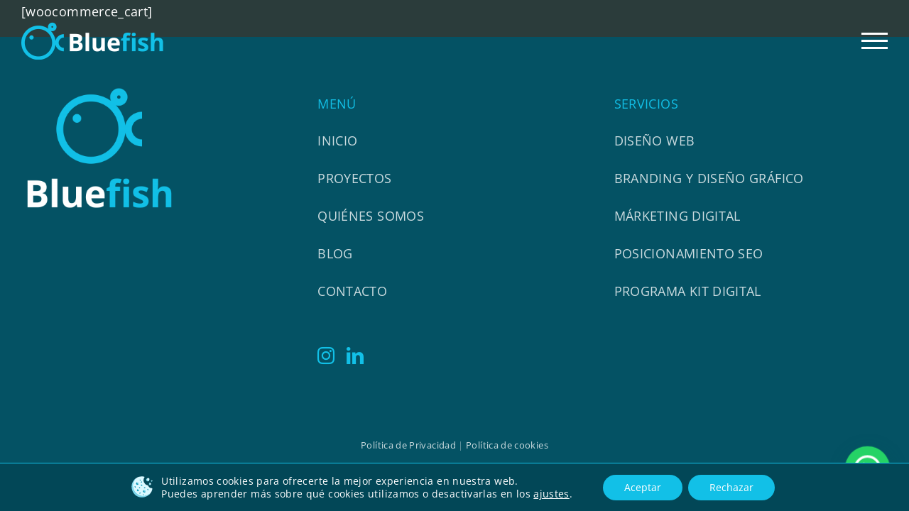

--- FILE ---
content_type: text/html; charset=utf-8
request_url: https://www.google.com/recaptcha/api2/anchor?ar=1&k=6LdZadscAAAAADD3ga59PYf-RqqbzsGQxVYRdn9Q&co=aHR0cHM6Ly9ibHVlZmlzaC5lczo0NDM.&hl=en&v=PoyoqOPhxBO7pBk68S4YbpHZ&size=invisible&anchor-ms=20000&execute-ms=30000&cb=7w5fuz51k4vx
body_size: 48595
content:
<!DOCTYPE HTML><html dir="ltr" lang="en"><head><meta http-equiv="Content-Type" content="text/html; charset=UTF-8">
<meta http-equiv="X-UA-Compatible" content="IE=edge">
<title>reCAPTCHA</title>
<style type="text/css">
/* cyrillic-ext */
@font-face {
  font-family: 'Roboto';
  font-style: normal;
  font-weight: 400;
  font-stretch: 100%;
  src: url(//fonts.gstatic.com/s/roboto/v48/KFO7CnqEu92Fr1ME7kSn66aGLdTylUAMa3GUBHMdazTgWw.woff2) format('woff2');
  unicode-range: U+0460-052F, U+1C80-1C8A, U+20B4, U+2DE0-2DFF, U+A640-A69F, U+FE2E-FE2F;
}
/* cyrillic */
@font-face {
  font-family: 'Roboto';
  font-style: normal;
  font-weight: 400;
  font-stretch: 100%;
  src: url(//fonts.gstatic.com/s/roboto/v48/KFO7CnqEu92Fr1ME7kSn66aGLdTylUAMa3iUBHMdazTgWw.woff2) format('woff2');
  unicode-range: U+0301, U+0400-045F, U+0490-0491, U+04B0-04B1, U+2116;
}
/* greek-ext */
@font-face {
  font-family: 'Roboto';
  font-style: normal;
  font-weight: 400;
  font-stretch: 100%;
  src: url(//fonts.gstatic.com/s/roboto/v48/KFO7CnqEu92Fr1ME7kSn66aGLdTylUAMa3CUBHMdazTgWw.woff2) format('woff2');
  unicode-range: U+1F00-1FFF;
}
/* greek */
@font-face {
  font-family: 'Roboto';
  font-style: normal;
  font-weight: 400;
  font-stretch: 100%;
  src: url(//fonts.gstatic.com/s/roboto/v48/KFO7CnqEu92Fr1ME7kSn66aGLdTylUAMa3-UBHMdazTgWw.woff2) format('woff2');
  unicode-range: U+0370-0377, U+037A-037F, U+0384-038A, U+038C, U+038E-03A1, U+03A3-03FF;
}
/* math */
@font-face {
  font-family: 'Roboto';
  font-style: normal;
  font-weight: 400;
  font-stretch: 100%;
  src: url(//fonts.gstatic.com/s/roboto/v48/KFO7CnqEu92Fr1ME7kSn66aGLdTylUAMawCUBHMdazTgWw.woff2) format('woff2');
  unicode-range: U+0302-0303, U+0305, U+0307-0308, U+0310, U+0312, U+0315, U+031A, U+0326-0327, U+032C, U+032F-0330, U+0332-0333, U+0338, U+033A, U+0346, U+034D, U+0391-03A1, U+03A3-03A9, U+03B1-03C9, U+03D1, U+03D5-03D6, U+03F0-03F1, U+03F4-03F5, U+2016-2017, U+2034-2038, U+203C, U+2040, U+2043, U+2047, U+2050, U+2057, U+205F, U+2070-2071, U+2074-208E, U+2090-209C, U+20D0-20DC, U+20E1, U+20E5-20EF, U+2100-2112, U+2114-2115, U+2117-2121, U+2123-214F, U+2190, U+2192, U+2194-21AE, U+21B0-21E5, U+21F1-21F2, U+21F4-2211, U+2213-2214, U+2216-22FF, U+2308-230B, U+2310, U+2319, U+231C-2321, U+2336-237A, U+237C, U+2395, U+239B-23B7, U+23D0, U+23DC-23E1, U+2474-2475, U+25AF, U+25B3, U+25B7, U+25BD, U+25C1, U+25CA, U+25CC, U+25FB, U+266D-266F, U+27C0-27FF, U+2900-2AFF, U+2B0E-2B11, U+2B30-2B4C, U+2BFE, U+3030, U+FF5B, U+FF5D, U+1D400-1D7FF, U+1EE00-1EEFF;
}
/* symbols */
@font-face {
  font-family: 'Roboto';
  font-style: normal;
  font-weight: 400;
  font-stretch: 100%;
  src: url(//fonts.gstatic.com/s/roboto/v48/KFO7CnqEu92Fr1ME7kSn66aGLdTylUAMaxKUBHMdazTgWw.woff2) format('woff2');
  unicode-range: U+0001-000C, U+000E-001F, U+007F-009F, U+20DD-20E0, U+20E2-20E4, U+2150-218F, U+2190, U+2192, U+2194-2199, U+21AF, U+21E6-21F0, U+21F3, U+2218-2219, U+2299, U+22C4-22C6, U+2300-243F, U+2440-244A, U+2460-24FF, U+25A0-27BF, U+2800-28FF, U+2921-2922, U+2981, U+29BF, U+29EB, U+2B00-2BFF, U+4DC0-4DFF, U+FFF9-FFFB, U+10140-1018E, U+10190-1019C, U+101A0, U+101D0-101FD, U+102E0-102FB, U+10E60-10E7E, U+1D2C0-1D2D3, U+1D2E0-1D37F, U+1F000-1F0FF, U+1F100-1F1AD, U+1F1E6-1F1FF, U+1F30D-1F30F, U+1F315, U+1F31C, U+1F31E, U+1F320-1F32C, U+1F336, U+1F378, U+1F37D, U+1F382, U+1F393-1F39F, U+1F3A7-1F3A8, U+1F3AC-1F3AF, U+1F3C2, U+1F3C4-1F3C6, U+1F3CA-1F3CE, U+1F3D4-1F3E0, U+1F3ED, U+1F3F1-1F3F3, U+1F3F5-1F3F7, U+1F408, U+1F415, U+1F41F, U+1F426, U+1F43F, U+1F441-1F442, U+1F444, U+1F446-1F449, U+1F44C-1F44E, U+1F453, U+1F46A, U+1F47D, U+1F4A3, U+1F4B0, U+1F4B3, U+1F4B9, U+1F4BB, U+1F4BF, U+1F4C8-1F4CB, U+1F4D6, U+1F4DA, U+1F4DF, U+1F4E3-1F4E6, U+1F4EA-1F4ED, U+1F4F7, U+1F4F9-1F4FB, U+1F4FD-1F4FE, U+1F503, U+1F507-1F50B, U+1F50D, U+1F512-1F513, U+1F53E-1F54A, U+1F54F-1F5FA, U+1F610, U+1F650-1F67F, U+1F687, U+1F68D, U+1F691, U+1F694, U+1F698, U+1F6AD, U+1F6B2, U+1F6B9-1F6BA, U+1F6BC, U+1F6C6-1F6CF, U+1F6D3-1F6D7, U+1F6E0-1F6EA, U+1F6F0-1F6F3, U+1F6F7-1F6FC, U+1F700-1F7FF, U+1F800-1F80B, U+1F810-1F847, U+1F850-1F859, U+1F860-1F887, U+1F890-1F8AD, U+1F8B0-1F8BB, U+1F8C0-1F8C1, U+1F900-1F90B, U+1F93B, U+1F946, U+1F984, U+1F996, U+1F9E9, U+1FA00-1FA6F, U+1FA70-1FA7C, U+1FA80-1FA89, U+1FA8F-1FAC6, U+1FACE-1FADC, U+1FADF-1FAE9, U+1FAF0-1FAF8, U+1FB00-1FBFF;
}
/* vietnamese */
@font-face {
  font-family: 'Roboto';
  font-style: normal;
  font-weight: 400;
  font-stretch: 100%;
  src: url(//fonts.gstatic.com/s/roboto/v48/KFO7CnqEu92Fr1ME7kSn66aGLdTylUAMa3OUBHMdazTgWw.woff2) format('woff2');
  unicode-range: U+0102-0103, U+0110-0111, U+0128-0129, U+0168-0169, U+01A0-01A1, U+01AF-01B0, U+0300-0301, U+0303-0304, U+0308-0309, U+0323, U+0329, U+1EA0-1EF9, U+20AB;
}
/* latin-ext */
@font-face {
  font-family: 'Roboto';
  font-style: normal;
  font-weight: 400;
  font-stretch: 100%;
  src: url(//fonts.gstatic.com/s/roboto/v48/KFO7CnqEu92Fr1ME7kSn66aGLdTylUAMa3KUBHMdazTgWw.woff2) format('woff2');
  unicode-range: U+0100-02BA, U+02BD-02C5, U+02C7-02CC, U+02CE-02D7, U+02DD-02FF, U+0304, U+0308, U+0329, U+1D00-1DBF, U+1E00-1E9F, U+1EF2-1EFF, U+2020, U+20A0-20AB, U+20AD-20C0, U+2113, U+2C60-2C7F, U+A720-A7FF;
}
/* latin */
@font-face {
  font-family: 'Roboto';
  font-style: normal;
  font-weight: 400;
  font-stretch: 100%;
  src: url(//fonts.gstatic.com/s/roboto/v48/KFO7CnqEu92Fr1ME7kSn66aGLdTylUAMa3yUBHMdazQ.woff2) format('woff2');
  unicode-range: U+0000-00FF, U+0131, U+0152-0153, U+02BB-02BC, U+02C6, U+02DA, U+02DC, U+0304, U+0308, U+0329, U+2000-206F, U+20AC, U+2122, U+2191, U+2193, U+2212, U+2215, U+FEFF, U+FFFD;
}
/* cyrillic-ext */
@font-face {
  font-family: 'Roboto';
  font-style: normal;
  font-weight: 500;
  font-stretch: 100%;
  src: url(//fonts.gstatic.com/s/roboto/v48/KFO7CnqEu92Fr1ME7kSn66aGLdTylUAMa3GUBHMdazTgWw.woff2) format('woff2');
  unicode-range: U+0460-052F, U+1C80-1C8A, U+20B4, U+2DE0-2DFF, U+A640-A69F, U+FE2E-FE2F;
}
/* cyrillic */
@font-face {
  font-family: 'Roboto';
  font-style: normal;
  font-weight: 500;
  font-stretch: 100%;
  src: url(//fonts.gstatic.com/s/roboto/v48/KFO7CnqEu92Fr1ME7kSn66aGLdTylUAMa3iUBHMdazTgWw.woff2) format('woff2');
  unicode-range: U+0301, U+0400-045F, U+0490-0491, U+04B0-04B1, U+2116;
}
/* greek-ext */
@font-face {
  font-family: 'Roboto';
  font-style: normal;
  font-weight: 500;
  font-stretch: 100%;
  src: url(//fonts.gstatic.com/s/roboto/v48/KFO7CnqEu92Fr1ME7kSn66aGLdTylUAMa3CUBHMdazTgWw.woff2) format('woff2');
  unicode-range: U+1F00-1FFF;
}
/* greek */
@font-face {
  font-family: 'Roboto';
  font-style: normal;
  font-weight: 500;
  font-stretch: 100%;
  src: url(//fonts.gstatic.com/s/roboto/v48/KFO7CnqEu92Fr1ME7kSn66aGLdTylUAMa3-UBHMdazTgWw.woff2) format('woff2');
  unicode-range: U+0370-0377, U+037A-037F, U+0384-038A, U+038C, U+038E-03A1, U+03A3-03FF;
}
/* math */
@font-face {
  font-family: 'Roboto';
  font-style: normal;
  font-weight: 500;
  font-stretch: 100%;
  src: url(//fonts.gstatic.com/s/roboto/v48/KFO7CnqEu92Fr1ME7kSn66aGLdTylUAMawCUBHMdazTgWw.woff2) format('woff2');
  unicode-range: U+0302-0303, U+0305, U+0307-0308, U+0310, U+0312, U+0315, U+031A, U+0326-0327, U+032C, U+032F-0330, U+0332-0333, U+0338, U+033A, U+0346, U+034D, U+0391-03A1, U+03A3-03A9, U+03B1-03C9, U+03D1, U+03D5-03D6, U+03F0-03F1, U+03F4-03F5, U+2016-2017, U+2034-2038, U+203C, U+2040, U+2043, U+2047, U+2050, U+2057, U+205F, U+2070-2071, U+2074-208E, U+2090-209C, U+20D0-20DC, U+20E1, U+20E5-20EF, U+2100-2112, U+2114-2115, U+2117-2121, U+2123-214F, U+2190, U+2192, U+2194-21AE, U+21B0-21E5, U+21F1-21F2, U+21F4-2211, U+2213-2214, U+2216-22FF, U+2308-230B, U+2310, U+2319, U+231C-2321, U+2336-237A, U+237C, U+2395, U+239B-23B7, U+23D0, U+23DC-23E1, U+2474-2475, U+25AF, U+25B3, U+25B7, U+25BD, U+25C1, U+25CA, U+25CC, U+25FB, U+266D-266F, U+27C0-27FF, U+2900-2AFF, U+2B0E-2B11, U+2B30-2B4C, U+2BFE, U+3030, U+FF5B, U+FF5D, U+1D400-1D7FF, U+1EE00-1EEFF;
}
/* symbols */
@font-face {
  font-family: 'Roboto';
  font-style: normal;
  font-weight: 500;
  font-stretch: 100%;
  src: url(//fonts.gstatic.com/s/roboto/v48/KFO7CnqEu92Fr1ME7kSn66aGLdTylUAMaxKUBHMdazTgWw.woff2) format('woff2');
  unicode-range: U+0001-000C, U+000E-001F, U+007F-009F, U+20DD-20E0, U+20E2-20E4, U+2150-218F, U+2190, U+2192, U+2194-2199, U+21AF, U+21E6-21F0, U+21F3, U+2218-2219, U+2299, U+22C4-22C6, U+2300-243F, U+2440-244A, U+2460-24FF, U+25A0-27BF, U+2800-28FF, U+2921-2922, U+2981, U+29BF, U+29EB, U+2B00-2BFF, U+4DC0-4DFF, U+FFF9-FFFB, U+10140-1018E, U+10190-1019C, U+101A0, U+101D0-101FD, U+102E0-102FB, U+10E60-10E7E, U+1D2C0-1D2D3, U+1D2E0-1D37F, U+1F000-1F0FF, U+1F100-1F1AD, U+1F1E6-1F1FF, U+1F30D-1F30F, U+1F315, U+1F31C, U+1F31E, U+1F320-1F32C, U+1F336, U+1F378, U+1F37D, U+1F382, U+1F393-1F39F, U+1F3A7-1F3A8, U+1F3AC-1F3AF, U+1F3C2, U+1F3C4-1F3C6, U+1F3CA-1F3CE, U+1F3D4-1F3E0, U+1F3ED, U+1F3F1-1F3F3, U+1F3F5-1F3F7, U+1F408, U+1F415, U+1F41F, U+1F426, U+1F43F, U+1F441-1F442, U+1F444, U+1F446-1F449, U+1F44C-1F44E, U+1F453, U+1F46A, U+1F47D, U+1F4A3, U+1F4B0, U+1F4B3, U+1F4B9, U+1F4BB, U+1F4BF, U+1F4C8-1F4CB, U+1F4D6, U+1F4DA, U+1F4DF, U+1F4E3-1F4E6, U+1F4EA-1F4ED, U+1F4F7, U+1F4F9-1F4FB, U+1F4FD-1F4FE, U+1F503, U+1F507-1F50B, U+1F50D, U+1F512-1F513, U+1F53E-1F54A, U+1F54F-1F5FA, U+1F610, U+1F650-1F67F, U+1F687, U+1F68D, U+1F691, U+1F694, U+1F698, U+1F6AD, U+1F6B2, U+1F6B9-1F6BA, U+1F6BC, U+1F6C6-1F6CF, U+1F6D3-1F6D7, U+1F6E0-1F6EA, U+1F6F0-1F6F3, U+1F6F7-1F6FC, U+1F700-1F7FF, U+1F800-1F80B, U+1F810-1F847, U+1F850-1F859, U+1F860-1F887, U+1F890-1F8AD, U+1F8B0-1F8BB, U+1F8C0-1F8C1, U+1F900-1F90B, U+1F93B, U+1F946, U+1F984, U+1F996, U+1F9E9, U+1FA00-1FA6F, U+1FA70-1FA7C, U+1FA80-1FA89, U+1FA8F-1FAC6, U+1FACE-1FADC, U+1FADF-1FAE9, U+1FAF0-1FAF8, U+1FB00-1FBFF;
}
/* vietnamese */
@font-face {
  font-family: 'Roboto';
  font-style: normal;
  font-weight: 500;
  font-stretch: 100%;
  src: url(//fonts.gstatic.com/s/roboto/v48/KFO7CnqEu92Fr1ME7kSn66aGLdTylUAMa3OUBHMdazTgWw.woff2) format('woff2');
  unicode-range: U+0102-0103, U+0110-0111, U+0128-0129, U+0168-0169, U+01A0-01A1, U+01AF-01B0, U+0300-0301, U+0303-0304, U+0308-0309, U+0323, U+0329, U+1EA0-1EF9, U+20AB;
}
/* latin-ext */
@font-face {
  font-family: 'Roboto';
  font-style: normal;
  font-weight: 500;
  font-stretch: 100%;
  src: url(//fonts.gstatic.com/s/roboto/v48/KFO7CnqEu92Fr1ME7kSn66aGLdTylUAMa3KUBHMdazTgWw.woff2) format('woff2');
  unicode-range: U+0100-02BA, U+02BD-02C5, U+02C7-02CC, U+02CE-02D7, U+02DD-02FF, U+0304, U+0308, U+0329, U+1D00-1DBF, U+1E00-1E9F, U+1EF2-1EFF, U+2020, U+20A0-20AB, U+20AD-20C0, U+2113, U+2C60-2C7F, U+A720-A7FF;
}
/* latin */
@font-face {
  font-family: 'Roboto';
  font-style: normal;
  font-weight: 500;
  font-stretch: 100%;
  src: url(//fonts.gstatic.com/s/roboto/v48/KFO7CnqEu92Fr1ME7kSn66aGLdTylUAMa3yUBHMdazQ.woff2) format('woff2');
  unicode-range: U+0000-00FF, U+0131, U+0152-0153, U+02BB-02BC, U+02C6, U+02DA, U+02DC, U+0304, U+0308, U+0329, U+2000-206F, U+20AC, U+2122, U+2191, U+2193, U+2212, U+2215, U+FEFF, U+FFFD;
}
/* cyrillic-ext */
@font-face {
  font-family: 'Roboto';
  font-style: normal;
  font-weight: 900;
  font-stretch: 100%;
  src: url(//fonts.gstatic.com/s/roboto/v48/KFO7CnqEu92Fr1ME7kSn66aGLdTylUAMa3GUBHMdazTgWw.woff2) format('woff2');
  unicode-range: U+0460-052F, U+1C80-1C8A, U+20B4, U+2DE0-2DFF, U+A640-A69F, U+FE2E-FE2F;
}
/* cyrillic */
@font-face {
  font-family: 'Roboto';
  font-style: normal;
  font-weight: 900;
  font-stretch: 100%;
  src: url(//fonts.gstatic.com/s/roboto/v48/KFO7CnqEu92Fr1ME7kSn66aGLdTylUAMa3iUBHMdazTgWw.woff2) format('woff2');
  unicode-range: U+0301, U+0400-045F, U+0490-0491, U+04B0-04B1, U+2116;
}
/* greek-ext */
@font-face {
  font-family: 'Roboto';
  font-style: normal;
  font-weight: 900;
  font-stretch: 100%;
  src: url(//fonts.gstatic.com/s/roboto/v48/KFO7CnqEu92Fr1ME7kSn66aGLdTylUAMa3CUBHMdazTgWw.woff2) format('woff2');
  unicode-range: U+1F00-1FFF;
}
/* greek */
@font-face {
  font-family: 'Roboto';
  font-style: normal;
  font-weight: 900;
  font-stretch: 100%;
  src: url(//fonts.gstatic.com/s/roboto/v48/KFO7CnqEu92Fr1ME7kSn66aGLdTylUAMa3-UBHMdazTgWw.woff2) format('woff2');
  unicode-range: U+0370-0377, U+037A-037F, U+0384-038A, U+038C, U+038E-03A1, U+03A3-03FF;
}
/* math */
@font-face {
  font-family: 'Roboto';
  font-style: normal;
  font-weight: 900;
  font-stretch: 100%;
  src: url(//fonts.gstatic.com/s/roboto/v48/KFO7CnqEu92Fr1ME7kSn66aGLdTylUAMawCUBHMdazTgWw.woff2) format('woff2');
  unicode-range: U+0302-0303, U+0305, U+0307-0308, U+0310, U+0312, U+0315, U+031A, U+0326-0327, U+032C, U+032F-0330, U+0332-0333, U+0338, U+033A, U+0346, U+034D, U+0391-03A1, U+03A3-03A9, U+03B1-03C9, U+03D1, U+03D5-03D6, U+03F0-03F1, U+03F4-03F5, U+2016-2017, U+2034-2038, U+203C, U+2040, U+2043, U+2047, U+2050, U+2057, U+205F, U+2070-2071, U+2074-208E, U+2090-209C, U+20D0-20DC, U+20E1, U+20E5-20EF, U+2100-2112, U+2114-2115, U+2117-2121, U+2123-214F, U+2190, U+2192, U+2194-21AE, U+21B0-21E5, U+21F1-21F2, U+21F4-2211, U+2213-2214, U+2216-22FF, U+2308-230B, U+2310, U+2319, U+231C-2321, U+2336-237A, U+237C, U+2395, U+239B-23B7, U+23D0, U+23DC-23E1, U+2474-2475, U+25AF, U+25B3, U+25B7, U+25BD, U+25C1, U+25CA, U+25CC, U+25FB, U+266D-266F, U+27C0-27FF, U+2900-2AFF, U+2B0E-2B11, U+2B30-2B4C, U+2BFE, U+3030, U+FF5B, U+FF5D, U+1D400-1D7FF, U+1EE00-1EEFF;
}
/* symbols */
@font-face {
  font-family: 'Roboto';
  font-style: normal;
  font-weight: 900;
  font-stretch: 100%;
  src: url(//fonts.gstatic.com/s/roboto/v48/KFO7CnqEu92Fr1ME7kSn66aGLdTylUAMaxKUBHMdazTgWw.woff2) format('woff2');
  unicode-range: U+0001-000C, U+000E-001F, U+007F-009F, U+20DD-20E0, U+20E2-20E4, U+2150-218F, U+2190, U+2192, U+2194-2199, U+21AF, U+21E6-21F0, U+21F3, U+2218-2219, U+2299, U+22C4-22C6, U+2300-243F, U+2440-244A, U+2460-24FF, U+25A0-27BF, U+2800-28FF, U+2921-2922, U+2981, U+29BF, U+29EB, U+2B00-2BFF, U+4DC0-4DFF, U+FFF9-FFFB, U+10140-1018E, U+10190-1019C, U+101A0, U+101D0-101FD, U+102E0-102FB, U+10E60-10E7E, U+1D2C0-1D2D3, U+1D2E0-1D37F, U+1F000-1F0FF, U+1F100-1F1AD, U+1F1E6-1F1FF, U+1F30D-1F30F, U+1F315, U+1F31C, U+1F31E, U+1F320-1F32C, U+1F336, U+1F378, U+1F37D, U+1F382, U+1F393-1F39F, U+1F3A7-1F3A8, U+1F3AC-1F3AF, U+1F3C2, U+1F3C4-1F3C6, U+1F3CA-1F3CE, U+1F3D4-1F3E0, U+1F3ED, U+1F3F1-1F3F3, U+1F3F5-1F3F7, U+1F408, U+1F415, U+1F41F, U+1F426, U+1F43F, U+1F441-1F442, U+1F444, U+1F446-1F449, U+1F44C-1F44E, U+1F453, U+1F46A, U+1F47D, U+1F4A3, U+1F4B0, U+1F4B3, U+1F4B9, U+1F4BB, U+1F4BF, U+1F4C8-1F4CB, U+1F4D6, U+1F4DA, U+1F4DF, U+1F4E3-1F4E6, U+1F4EA-1F4ED, U+1F4F7, U+1F4F9-1F4FB, U+1F4FD-1F4FE, U+1F503, U+1F507-1F50B, U+1F50D, U+1F512-1F513, U+1F53E-1F54A, U+1F54F-1F5FA, U+1F610, U+1F650-1F67F, U+1F687, U+1F68D, U+1F691, U+1F694, U+1F698, U+1F6AD, U+1F6B2, U+1F6B9-1F6BA, U+1F6BC, U+1F6C6-1F6CF, U+1F6D3-1F6D7, U+1F6E0-1F6EA, U+1F6F0-1F6F3, U+1F6F7-1F6FC, U+1F700-1F7FF, U+1F800-1F80B, U+1F810-1F847, U+1F850-1F859, U+1F860-1F887, U+1F890-1F8AD, U+1F8B0-1F8BB, U+1F8C0-1F8C1, U+1F900-1F90B, U+1F93B, U+1F946, U+1F984, U+1F996, U+1F9E9, U+1FA00-1FA6F, U+1FA70-1FA7C, U+1FA80-1FA89, U+1FA8F-1FAC6, U+1FACE-1FADC, U+1FADF-1FAE9, U+1FAF0-1FAF8, U+1FB00-1FBFF;
}
/* vietnamese */
@font-face {
  font-family: 'Roboto';
  font-style: normal;
  font-weight: 900;
  font-stretch: 100%;
  src: url(//fonts.gstatic.com/s/roboto/v48/KFO7CnqEu92Fr1ME7kSn66aGLdTylUAMa3OUBHMdazTgWw.woff2) format('woff2');
  unicode-range: U+0102-0103, U+0110-0111, U+0128-0129, U+0168-0169, U+01A0-01A1, U+01AF-01B0, U+0300-0301, U+0303-0304, U+0308-0309, U+0323, U+0329, U+1EA0-1EF9, U+20AB;
}
/* latin-ext */
@font-face {
  font-family: 'Roboto';
  font-style: normal;
  font-weight: 900;
  font-stretch: 100%;
  src: url(//fonts.gstatic.com/s/roboto/v48/KFO7CnqEu92Fr1ME7kSn66aGLdTylUAMa3KUBHMdazTgWw.woff2) format('woff2');
  unicode-range: U+0100-02BA, U+02BD-02C5, U+02C7-02CC, U+02CE-02D7, U+02DD-02FF, U+0304, U+0308, U+0329, U+1D00-1DBF, U+1E00-1E9F, U+1EF2-1EFF, U+2020, U+20A0-20AB, U+20AD-20C0, U+2113, U+2C60-2C7F, U+A720-A7FF;
}
/* latin */
@font-face {
  font-family: 'Roboto';
  font-style: normal;
  font-weight: 900;
  font-stretch: 100%;
  src: url(//fonts.gstatic.com/s/roboto/v48/KFO7CnqEu92Fr1ME7kSn66aGLdTylUAMa3yUBHMdazQ.woff2) format('woff2');
  unicode-range: U+0000-00FF, U+0131, U+0152-0153, U+02BB-02BC, U+02C6, U+02DA, U+02DC, U+0304, U+0308, U+0329, U+2000-206F, U+20AC, U+2122, U+2191, U+2193, U+2212, U+2215, U+FEFF, U+FFFD;
}

</style>
<link rel="stylesheet" type="text/css" href="https://www.gstatic.com/recaptcha/releases/PoyoqOPhxBO7pBk68S4YbpHZ/styles__ltr.css">
<script nonce="jeqsnSpgqEZCKaK-ZTS81w" type="text/javascript">window['__recaptcha_api'] = 'https://www.google.com/recaptcha/api2/';</script>
<script type="text/javascript" src="https://www.gstatic.com/recaptcha/releases/PoyoqOPhxBO7pBk68S4YbpHZ/recaptcha__en.js" nonce="jeqsnSpgqEZCKaK-ZTS81w">
      
    </script></head>
<body><div id="rc-anchor-alert" class="rc-anchor-alert"></div>
<input type="hidden" id="recaptcha-token" value="[base64]">
<script type="text/javascript" nonce="jeqsnSpgqEZCKaK-ZTS81w">
      recaptcha.anchor.Main.init("[\x22ainput\x22,[\x22bgdata\x22,\x22\x22,\[base64]/[base64]/[base64]/[base64]/[base64]/[base64]/KGcoTywyNTMsTy5PKSxVRyhPLEMpKTpnKE8sMjUzLEMpLE8pKSxsKSksTykpfSxieT1mdW5jdGlvbihDLE8sdSxsKXtmb3IobD0odT1SKEMpLDApO08+MDtPLS0pbD1sPDw4fFooQyk7ZyhDLHUsbCl9LFVHPWZ1bmN0aW9uKEMsTyl7Qy5pLmxlbmd0aD4xMDQ/[base64]/[base64]/[base64]/[base64]/[base64]/[base64]/[base64]\\u003d\x22,\[base64]\x22,\x22wqdZw5rDusOxw4vDicKGwr0aw6tzw4zDg8KSUR/CtsODOcOlwp9TRcKnRBs4w51ww5jCh8KWKxJowpArw4XClGlgw6BYIy1DLMK5FhfClsOBwrDDtGzCiA8kVGwGIcKWdsO4wqXDqylydFPCk8OfDcOhVEB1BSJzw6/CnW8ND3olw5DDt8OMw5JvwrjDsVw0Wwkrw5nDpSUmwpXDqMOAw6o8w7EgCkTCtsOGfcOyw7ssLcKsw5lYVwXDusOZWMOjWcOjXQfCg2PCjATDsWvCn8K0GsKyFsOfEFHDii7DuATDh8OAwovCoMK6w64AWcOAw6BZODvDvknCllzCpkjDpToebVXDs8Omw5HDrcKqwp/[base64]/[base64]/[base64]/CnG7Ctgw1wrfCoMKxw6XDrz7DkU7DhjXCgkPDvEANw5Rfwo4lw6t5w4fDtDQUw6d+w7bCmsOlMMKMw6cmWMKUw4TCiU3CvmZyZ3QLLMOuXWHCu8Kiw6QiVQXCmMKdIcOxfiVIw49kd0NUDU8ewoJDZVwkw7Mkw5VwU8OCw7c5c8KJwo/DkGpNfcKLwpTDp8O0Z8ORT8OCK07Dp8KqwoA9w4dpwqAjWMOWwpVvw7/ClcKqIsO2GmzChMKcwqrClMKFZ8OPLcOJw54/w4EoEhlzwqjDvcOpwqjCrWbDrcOJw4RUw7/DrGDDnxBaIMOIwo3DkDVnDUbCpHAcNMKbecKsLMKbFGTCvg9Aw7bCiMOUOGPCjU4TXcOBKsKpwpFDEUfDphViwoPCqBxhwrXDljoiVcKaZMOBRVnDqMOqw7jDnxTDr0UfM8Osw7HDtMObNhvCucK6CsOZw4sOW0zDvmgzw7fCs0U8w7pfwp1Gwo3CnMKRwpzCnhAVwo/DrXghIcK3eiUwccOJWmltwr1Dw6RnNGjDpknCscKzw71rw4fCj8OYwpUBwrJCw75mw6bCv8OGb8K/K0cdTDrCr8K2w6wJwpvDlsOYwrIgbUJue1hnw6R3esKFw7h1ZsOEWR93wobCksK9woXCvRNzwphQwpfCtR3DoSVAK8K5w4rCjsKCwq4vBgPDsRjDkcKVwoExwpIAw6wrwqcYwpMLWiPCoj9xJjpMEsKwRD/DtMODI23Cg2ERfFp2w4YKwqDCvi4hwpAKGXnCn3t0w7fDoXFzwq/DtW3DmjYkf8OrwqTDklA1wqbDkllbw41/FsOGe8K3UsKeQMKiFsKVKUdYw6c3w4DDowFjMBYZwpzClMK5OBN7wpDDuXYhwp8ww4fCsgvCp2fChATDhMO1ZMK9w7xAwqZCw60EA8KwwqjCtnE+aMODf2TDkkzClsO9bCzCtjdZQB5tR8KPExQZw5AlwrDDtShHw47Dl8Klw6vCigE8DsKLwrLDmsO/wqZxwp4pNmYISSjCghfDmQTDgUTCnsKxM8KAwr3DnwLCtl4Dw7sIL8KbH2nCnsKDw5bCksKJA8K9VTJhwp9Gwq4cw7JBwpEJZ8KQKSgdDRxQSsOyKXTCosKew45DwpHDiSJPw64TwooJwrZ7UEFhNG0mB8OWUDXDoV/[base64]/Dn8KLwrDDlAwwBMKBHnrCoUQfwo1AwpvCnMK8GyNKFsKtVsOqRx/DjyPDg8OdAUBeTnMVwqbDuGzDj2bCrDjDpsOXZMKjB8KswonCvMOqNABxw5fCv8OWFD5kwr3CncOMwp/CqsKxfsKFbwcLw71Pw7QLwpvDtMO5wrojP3fCgsK0w6lbXA00w4IEM8O9OxHCokMCSEpewrc0bsOMQcKKwrYJw4FsE8KLXXFYwrNjwobDpMKwXzdew4zCmMKywoXDucOTM2TDvWY3wo/[base64]/w6XCssOKC8KZfF0OacKiFsKywrtHwp1NHzvDqApiIcKzZUzCpAjDg8OHwrUJTMKXH8OfwrMTw49jw6jDvxRSw5g8wrZsQ8O9IVwuw4zCtMKqIAzDl8Ofw5BzwqpywqYfbX/DlHbDhVXDrRgqdiEmV8OmE8OPw4hXdkLDisK2w6DCt8KDLX7DixHCq8OJEcONGj/CgcKKw68jw4sRwpvDkkojwpfCn07Cn8K8w7UxER0mwqk2wrDCl8KSdxbDsG7Cv8K5RcKfSmd+w7TDpWTConEkZsOawr1gRMKmJ1pAwqI6RsOIRMKUUMOfM2w0w5wiwrPCscOSwr/DhcOGwoxXwovCq8K4HMOVe8OnD33CskvDpU/Cty8PwqTDjMOow48lwqrCi8KVN8OSwopQw5rCtMKcw7nDj8K0wqfDpE7CtSXDkWJcMcKdF8KHdwpKwqtdwoh6wrnDvMOpH37Dlnh7UMKtMgLDrzAEAMOKwq3Ck8O8w4TDiMOTFFrDmsK/w4paw5TDmwPDoS0MwpXDrl0CwojCucOhWsKzwpTDvMKcDmgIwp/CnUYCNsOcw4wfQ8OCw4ojWmwuesOKV8KBWWrDpQ10woZQw5jDmMKYwrEdacOLw4PDicOswqDDmW7Dk3BAwrbDicK6wrPDhMOaSsKCw5IfMygSd8KHwr7CjwwHZ0vCncOMGCtDw7XCsBZuwq0fQsKdb8OUbsOEY0sRMMO7wrXCnBMYwqEJFsO/w6E2a07DjcOzwrjCjMKfPMOVfg/DsRJRw6Bnw6JOZAnCkcKBXsOew7U7P8OwZXPDtsO6wrjDl1Uvw4ApBcKywqxNM8K2aUUEw5AmwrzCpMOhwrFYwocuw7MFXHTCnMOJw47CrcOKwoMiBMOzw4DDiH4FwrDDvcKsworDsVQyJcK/wpNdLAMKEsOcw4/[base64]/CmXHCry/DmcKRT1HCokBAO8Olw6lrw4wgA8OmQUMjFcOGYcK9wr8Mw58aYlR9e8O9w63CksOhO8KRPz/[base64]/Cq8KRwrPDv8OtVMKPKMOvw5NowpXDtcK0wqtgw77CpgFrFMKiPcOXRVfCi8K4MTjCvsOpw5Amw7Rcw5Q6DcOKd8Kcw40/w5DCk1PDusKxwrPCrsOTEBA4w58TesKjcMKXUsKmTMOkVwnCsRw8wpnDg8Kaw6/Cnm5OccKVa2EkXsOAw4B8wpt5Lh7DkgRCw5RDw43CksOPw7gJF8OGwqrCicO2dkDCv8Kgwp0Rw79Qw48OZcO3w7hDw5VZMi/DnQ3Cq8Ktw7MMw5AYw7zDnMKqLcKKDALDlsOqRcOQO3rDicK+IBHCpXZGPUDDoQnDmgolf8O7P8KAwo/DlMKcXsKywpsVw6o5QnYLwrYxw4PCi8OKfMKHw7cBwqkwJ8KCwrjChsKwwqgsCcKRw55HwrvChW7CkMOOw5LCncKkw6ZMDcKBWcKgwqvDsx7CgMK3wqw+F1EAbBXCuMKjUBwqC8KEH0vCpMOrw7rDlxQKw4/[base64]/DiE53woV7ahnCp8Krw7MyEcOxw4okwrDDsErDozF8fwPCqcKvLcOQMEbDkgTDjBMmw7PCmWEsB8KvwptobHbCgsOUwp/DuMOmw5XCgcOSe8OfOsK+fMO7QMKXwq5GRMKxaC8CwojCgynDtsOHGMOdw7opUMODbcOfw6FUw4syw5jCq8K5WnrDnRnCkAEtwovClVHClcOka8Odwr0KbcKpH3Zpw40iYcODDTgHQl5OwoLCv8K/w7zDjn8tacKtwqtNYUnDswMbAMOBdMK4wrRAwqAdwrVjwr/Dq8K7C8OqFcKVwp3DvmDDinBnwpjCtsKxXMObQMKpCMOjFMOid8KYH8O3fhxyAsK6eytFSVUfw7U5EMO9w6jDpMK/woTCkRfDgwzDtMKwVMKePSg3wq8wSDlsAcOVwqAPMsK/[base64]/[base64]/DkRLCtcOLPj9HDsOGw5p/wq7CqMO/[base64]/CjVHDllPCqMOjw43DvMKAZ03DsWPCtcOhw4LDt8Kuwp4BEjHCrTUbBTbCiMO2GnzCrFfChMOvwpLCvlQmfDdzwr3DoVDCsC1iPnt5w5DDsDhtcQVjGsKtTcOJCifDssKBSsOLw4shekhKwrPCucO5EMK/QAY4GsO3w4DCuDrCk3Qzwp7DscO2w5zDscOuwp3CusO6woYOw7TDiMKrBcO9w5TCpRlWw7U9cU3Dv8KSw53DksOZMsOmMg3CpsKlfEbDsEDDlcOAw5AfAsODw43Cg2XDhMKOUT8AJ8K6PMKqwrTCqsO0w6ZLwqTDoDMBw4rCs8OSw5BECMKVS8K/[base64]/[base64]/CkwlFbsOwOsKvw7Bxw5YcQSTDqcO5wqjDiyJjw6XCgGVzwrDCl0UtwqfDm3RVwrRNDxnCrWrDhMKdwozCrcOewp5Ow5nDlsKhbQbDsMKrd8KYwrJRw6A3w5/CvwUNwpguwpbDqzJiwr7Do8O9wqR4bBjDmkYCw4nCihbDs3nCqcORB8ODLsKmwonCjMKLworClcKkfMKawo7DrsKMw6lsw7JKaBsGdWgwQMOzVD/[base64]/DvsOtVcK3wpIkwoNmcEcRwrzDk8OYURJwwrhkw67ClnpGwqs3Fzpsw5EYw4HDhcOiFR8ofzDDn8O/wpFXasKywrLDtcOFCsKed8KSOsKqI2nCn8KPwpfChMOeJRVXMX/CmCt/wqfCq1HCtcOlDMKTC8O7ABpxHsK6w7LDksOzwrUJKMO8LMOEWcOvAcOOwqpcw6ZXw4DClG9WwpnDhmUuwrXCpDk2w5nDiDcibXNuOcK+wqQDQcKTY8OjNcOTB8KjF3QhwpE5KDXDhsK6wp7CkEvDqg8qw4oCK8OhD8OJwo/DpjEYRMOCwpjDrw9ow6LDlMOjwrBEwpbCg8ObNmrCj8OXFlUaw5jCr8KXw6wTwp0Bw5PDqCQmwpjDggwlw5LCrcOLZsKsw58HBcKlwq9nw5YJw7XDqMOyw4dAKsOGw5/CvsKqwoZXwp3CpMO+w5/[base64]/w4wmKMKBNGrClMKCwpzDpgbDpcOYw518wqN1QsOFZsKRw6zDm8OveDrCoMOgw5DChcOiLifCjXbCoyVDwpAQwrXCvsOSQmfDtwvCmMOFKBPChsO/wpZ7A8OiwpIHw7sZXDplScK2AT/CusK7w4xXw47CusKqwosNDCrDtm/Cnipbw5U+wrQeOAgLw6NWdRLDsAwRw47Dk8OOdxJgw5Niw4Uww4fDlx7CqGXCkMOOw6jChcKtcBAZcMK1wpbCmDHDgSxFLMOCNcKywosGGsK4wp/DjsK6w6XDgMO/EFB8NgXClnvCkMKSw77CqVQxwp3CiMOmUSzCiMK0VMO2McKIw7/CijTCnBpzNk/CqGpHwqfCnSh4QsKgEcK9W3fDkAXCo2cQVsObFsOmwo/[base64]/[base64]/wq/CsU/DhETDpcO+L33Co8O5Cj7DkcOWwqXDtkLDh8KOOxLClcKNR8K8wqTCik/[base64]/w6bCqV15w4HCncK5HsOsKTvCuC7Cqnhzw5t9wok6K8KFXmZswpvClsOXw4LDosOwwp7DqsOGKsKvfcKfwpjCr8KDwqPDlcKZbMO5wpEUwp1OWMOIw6jCg8Krw4PDvcKvw67Cti9LwrbCrF9vESjCpg3DsgMHworCmsOzXcOzwqHDhsK3w74OWQzCrz/[base64]/wpJNw4vCq1fCg8KqwrvDgcOqY0Rzw60JwqHDq8Kjw4IkHmARW8KQeA3CoMO5eX7DlcKLb8KSfH/DnA0LbsORw5rCqi/DscOIb2UGwp0lw5QWw7xrEF1Pwqttw6bDgWFEWMOFTcK9wr5vYmwCB0nCoBwRwp7DvjzDj8KOdRvDjcOVMsOBw53DisOhJsOrEMOMKULClcOydgZaw5NncsKMOcO8w5/DsmYMLWnClhkDw7FawqsrXBE7JcKWVcK+wqQ/wr8lw5t4LsKQw61HwoB0XMORVsK/wrIlwo/CosOAJiJwNwnCgcOpwojDgMOFw7LDuMK6w6VDOS/[base64]/wo/[base64]/DjcKywrbDpMOxRmY0woDDt8KZwpkwR37DhMK1PUHClsKFFnTDv8O0w6ImWsOQYcKmwp8OfVHDtcOow7XDhSzCl8KXw6nCpW/Dl8KPwpkqD0ZvGUkZwoTDscOPSxLDvRExf8OAw5U1w54+w7lRB0rChcOxPEHClcOUGcKww6PDnT8/[base64]/w6cpw4w8w6stSzfDpiPCrWgYw7czw49bEjHClMO2wqzCqMOHSHHDvxXCksOmwojCq3VNw7TClsOnLcKfZMKDwrTCtE0Rw5TCplnCq8OUwobCksO5OcKWGFoww5rDhiZzwoZJw7JOPURuSlHDtsKxwqRjQRJ/w4HCulLDjDrCkUsgMFRVAC8Mwo03wpPCicONwqXCv8KoZ8K/[base64]/RTMhw6JEwrseRRBQWEsQwoLDjMKpwqR9wqoWLncjeMK/ZjhXNcKnwo3Ch8O6X8OUZMKpw5LCssKDe8OdWMKgwpAdwo5vw53CgMKhw4IuwqBZw5DDhMK/NsKARsKGeDbDlsKYw6kuC1PDtsOPGWrDlxfDqkrCiVYXbx3CgibDpTh4CklbScOvLsOnw59rH03ClAcGJ8KsbHx0wrgEwqzDksKMLcKGwp7Ch8Ktw4RUw41qOsKeKU7Ct8OgYsO/wp7DqwbCj8O3wpdnHMO9MhXCiMKrCmR4HsOowr7DmgnDqcKBR3A6wqnDjFDCmcOuw7LDq8OZdyvDmcKNwrvDv1DCnEMSw4HDlMKpwqEkwo0Uwq3CqMKgwrLDvX/[base64]/WwN9eMOCw4Z/[base64]/acK7w53CqSw/Sw3Ci13CmCvCrMKFw4Jkwqkow4IESMKOw7FUw4h8TnzCk8O1w6DCgMOww4XCiMONwonDljfCpMKzw5UPw44aw63Ci0fCj2nDkz5RMsKlw5N1w5HCiUvDgT3DgiUNNh/DiBvDkicSw60mBlvDrcOkwqzDusOzwrAwJ8OkLMK3OsOFTcOgwoMew4FuUsORw6ktwrnDnEQTCMOFVMOLI8KLKUDCncKcDULCrcKDwqPCvFzDunMzf8Oewr/Csxk2XClwwqDCicOywoEDw4sewrXCsx8uw7fDo8OVwrUoJEzClcK3L3dgGHHDpcKfw6hLw4ZfLMKge0zCg0owbcKkw7/DqVVhMnNXw4rDj0glwpIWw5nDhVjDhVhlCcKxWkXDn8KSwpY0MDnDjmPDszphwpfDhsK+V8Ohw4F/[base64]/DhCXCpcKlw74rAMOFKcK5w7HDuMKeUUYDw6TDncOZBDYcUMO3cxnDgxwSw4nDihFEX8Osw71ZSSvCnnEtw6LCi8Ouwp8Yw615woTDn8KjwqhKUBbCrj46w41yw6DCqsKIU8KNw6TChcKGTRgsw4kmBcO9GDrDpTcqV3TDqMKjfk/CrMOiw6zDryJGwoHCoMOAwr4Xw4rCm8OfwoPCt8KaF8K3fEtmEMOswqETQnLCocOTwpDCskXDhcOpw4/CqMK6bU5TQCHCgznChMKtJznDlBjDsgvDu8OXw4UBw5tiwr/[base64]/DqMO+wojCvcKgR8Khw5PCu8Ovw6HCrysGBcKzasOmGh4mQcOgSj/DkiTDqcK1dMKSAMKRwpvCl8OlDCrCjsKzwprCkDkAw5HCmFFhbMORHCZ7wqjCrRLDo8KHwqbChsK7w403CMO8wrzCuMKNS8OKwqR8wqfDnsKVwozCt8K6C18Vw7prflLDjV/CllTCqDjCsGrCr8OQZiwEw6LCilTDvlINSwbCn8OsSsOAwrHCk8KAPsORwq/DpsOfw5VrVGUjDmQBTCcew6rDlMO8wpHConIKeD4fwqjCugBoF8OCZ0R+YMOeJF8TbzLCocODwqEMImXDqGjDqHbCucOJa8O+w6IQWsOew4rDpW3CqhTCpy/Dg8KPDQEQwqxkwozCmwHDjX8rw6FODABzfMKIAMOCw5HCtcOPJkPDnMKYXcOHw54uasKPw6YEwqnDiV0hRsK+PCVbScO+wqtPw5LCjS/Ciw8rOXnCjMKkwpEPw57CoWTCq8O3wqF4w7wLACzCnH9ewo3Dt8OaFsK0w50yw4BVUsKkSmwCwpfCmwjDu8KEw6FwbWMNUlnCvmTCkg0Xwq/DpzLCjcOGbwnCh8OUc1LCjMKnKVcUw6jDsMOaw7DDkcOABA4NTsKvwpt1LEghwqABJMOIfcKYw4MpYcKXEEIFSsOSZ8KPw6XCnMKAw5gicsONLlPCpMOTHTTClMK6wp3CnG/CjcO+D2oEHMOEw5jCtG5Lw4fDscOGaMO+w495J8KhV3TCjsKswr7CvijCmQMUwoEgSWp6wobCjw5iw6Fqw7PCt8Kgw7bCrsO/EFMdwrZuwrx+AsKveRHCoyLCoD5qw7vClMKDAsKZQnV6wqxQwoPCrRUKNUUBJxpqwprCh8KVKMOVwrTCiMOYLQc8LjFaJnvDkCXDucOpel/Ci8O+NcKIScOow7gHw6Y6w5bCu1tBIsOfwqMLVcObw7jCu8OvEsOzfSfCt8OzEznDhcO5QcOSwpXDhF7Cn8KWw63DqhjDgFPCvV/[base64]/[base64]/w4/CmAEeUDhUw60ywq/CphpawoXDmMOkVXAXBcOvDwjCnhzCtcORRcOoLEHDqW/[base64]/CplnCvsKgcXM4HsOlGAZVEUTCoU5XL8OKwrcDY8K1TWzCiS4dKQHDkcOgw6HDgMKQw5jDjGnDjMOMGULCncOaw53DrMKawoFBJHEhw4NvCsKewpVew4kxCMKYNxLDjMK/w5XDiMO/woXDiitFw4EiNMOZw5zDpg3DhcOvEsOcw61ow68Fw6N3wqJRR1DDuRknw5o8TMObw4B+Y8K6ScOtCxxow7XDtwrCmnPCgWfDln3Cq2/DkkEmDCbCgXbDj09BRsOpwqALwoVvwq5iwpNGw6E+O8OGNWHDt0pJVMKHwqcqIChiwqkEAsKWw4k2wpHCn8Ovwo1+IcOzwrAoJcKLwo/DrsKiw5jDtQdRwp/DtQZ4KMOaGsKrY8KFw61gwpEgw6N/dwTCvsO4Bi7ChcK4MQ5Tw4bDqRo8VBLCl8OqwrkLwpgpMTJhVsOzwrfDi1HDh8O4cMKBcsOJA8O1QCjCosOyw5fDjzY/w4DDisKrwr7DmxxzwrDDksKhwpgKw65gw6bCuWE/OWDCtcOzWcOIw4IHw4fDjRXChHA6w6gowp3CsDnDvXdSC8K6QHjDocKIXADCvzphOsK7wrHCksKYQcKUZ3Ikw74LfsKjw4DCm8KNwqHCqMKHZjMTwpnCgy9zK8KTw6/CmQVvTCzDiMKiwq0Vw5fCmQBkHsKVwpnCpybDslJAwp3DlcK/w5/CucOzw4BhZMOZf18UWMO4SlEXFRx8w6vDtQ5LwpVkwqRjw4/[base64]/Dq8KgI8KMAMKzw4BZwp/Dp8Oswr07w73ChsKpw4HCshnDl05SfcORwoIhJ2/CiMKKw4rChcOhwqvCuk3CpcOTw57DoQ/[base64]/[base64]/UyvCp8OPEWPCp8OEwpttTwIdw4IdOHRdd8OiwqBfwoXChcOAw7gpZT3CgFMLwo9Rw7cPw48Dw6gWwpnDv8OtwoUKJMORCQLCn8KSwpoxw5rDiEzDisK/[base64]/TG0pwo0gw6fCqcOmw6XDmxzCiMORcWoew5RqMlAqw4RXU3nDuCzCpyIzwpZ8w6shwrFPw6gqwojDkA9jUcOzw6nDsTw9wp3Cg3HDoMKUfsK6w7DDi8KdwrDDtcOaw6/DuSbCn1Z8w4DCr0xwNsOKw6Ylw4zCgSzCtsKmecKhwqrDlMOaM8Khw4xAHDzDi8O+ShUbEWNkKWZbHn3DlMOrdXsBw6NrwpUhYwVBwqDDkcKaelJLRMK1K3wYZQ8DRsOyW8O5VcK7HMK4w6Y2w5Jyw6hOwp8bwq8RWDQiAyd5wrw3Jj/DqsKNw4F7woXCg17DkSHCj8Osw7rDn2rCmsOFO8K+w7gVwqjCq1w+AhIeOsKlLTYNCMKGBcK7eCfCuBDDgsKpCxFTwpA9w4pAwqTDr8OTUFw/XMKQw6fCtSzDuQHCvcK7woXChg5kfhAAwocgwqDCuUjDrWrCjygRwrTCmEvDtXPCvi/DpsO/w6sfw712IUPDrsKOw5Ezw4YgIMKpw43DgcOCw63CtDUFwrLDicKCLMKEw6rDicO4wqwcw7XCu8KIwrs+wqvCtcKkw59uw6fCn1Q/wpLDjsKRw5pzw70hw5UOcMOZcyvCjXbDl8KOw5spwrPDj8KqZV/DocOmw6nCmUx/EMKXw5RwwrDCjcKnb8OuKDHCgyfChivDuVoIFMKiegzCnMKPwo9TwpIBXsK8wq7CvT/[base64]/[base64]/[base64]/DqBskw57Dt8OUXAjCocK3wp3Cnm3DhMOTVMKyDsOwNMKywpzCh8K7BMKXwqggw4gbAMOIw7wewrw4aQ1gw6Zfw4nDisO6wpxZwrvClcOlwotYw7bDp3DDkMO/wpLDt2o1XMKSw6TDoQFFw45fXcOowr0iXsKuAQlRw7Q+SsOqCgohw58Tw6x9wqUCMDhyHRTDicOyWA/CsU51w4fDpsKTw6/DkFPDvH3Cj8KUw4Mjw4XDu2tyXMK/w7Akw7jCpBPDlTjDqcOsw7DCpUvClMOpw4DDsGzDh8OUwpzCkcKQwrvDrlM3RsOPw7cBw7fClMOCQGfChsOWSVjDkj3DmFoOwozDtlrDkDTDscOUPk3CksK/[base64]/[base64]/[base64]/[base64]/[base64]/ciQdw5PCusOfAUHDunNiwpc7w53CucObW8KADMOLw69Yw4FUM8K1wprCo8KmDSLCq0vDtzUqwqjCvBhSSsKcQCcJGFxiw5jCi8K7ITdaZBvDt8KjwoYNwonCosOrYsKKXsKUw6XCswxtL1zDoQQrwqUtw7LDl8OwfDRGw6/Cm29Swr/DssK+EcOqUcKOWhwuw6/Dhi3Cj3PDpXlqWcKNwrNeXxELwocIYSnCqDAUcsKHwqvClAN1w6/CjjvCicOlwrLDgR/DkcKCEsKpw7vChAPDjMOawpLCsV7CnQ1dwpwdwpkSenfChcOlwqfDnMOcVsKYMAnCkcKSSWYow7wifyzDjAnChQo2ScO4NEPDvELDoMOXwoPCgsOEb2gnw6/CrMKywqU/w5gfw4/[base64]/DmcKFYMOITkDCtMKCQ2IjOGzClD51KQXCicKXbsOVwqkIw51bwoxxw4HChcK1wr9ow5vCvcK/[base64]/CiCZ6wp/DkQBbPMOXwoN9wphgwp5vwrNLJGNAP8KmF8ONw4Ijwpdxw6zCtsKYGMKQw5RGbi9TQ8Krw7ggVQxoN0NmwqjCmsO2SsKuZsOcGDnChGbCmcOBHsKGGVBnwrHDmMOzWcOywrQzKcKRBV/[base64]/Dt8O5w6/[base64]/WcK1N8KgL8K1L2sdHMK3wrstEmHDlMKIQsOhw7MkwrEUNXZ8w4J2wo/Dr8K6V8Klw4YLw63Dk8O6wpTCg0oXBcOzwq3CpEHDpMO+w5gWw5pCwpXCi8Oew5PCkzRBw5diwp4Mw6nCoh/CgkpkXGZhTcOSwrs0QsOiw7nDlWPDqMKaw59IZ8O/DXLCpsO3JTwzRQItwqFYwphCbB/DlcOoe1XDicKBMmgtwp90B8Oow4DClSrCqUrCjA3Dh8OIwoTDp8OLU8KaQknDq3Vqw6cWcsK5w4E5w6kRIsKTGxDDkcKeeMKhw5fDp8KlUH8FVcKdwoDDuTBpwo3CrhzCnMOQI8KBHyPDjEbDoGbCoMK/MGDDoh0QwqZWKX9+fcO3w7RiDcKEw77DoGzCjS7DvMKqw6XCpyZ9w47DkgF5MsO6wqnDli7CjwFZw4nCjFsUw7zCvcKKTMKRZ8Oww57CnG1YeTfDlnZ0wpJSVV/CtwEWwqXCqMKjYWU0wrBzwrVhw7kLw7Q+DcKOWsOWwo5Jwo1RHE7Cmm0FBsOjwqjCgCtSwp9uwo3DucOWOMKPQMOZFUQHwro7w5TCosOpOsK7DGxpDMKeH3/Dg1PDqkfDhsKydsKew6l/PcKSw7PCs0MSwpvDtMOmTsKKwo7CvQfDoE9Cwq4Lw7cTwph7wpoww78pSMKWDMKpw6TDvcOBCsKzJG7DuDIlAsOywq/Dq8Khw61sSsOlGMOCwqrCuMKdcHAHwq3CmVnDuMO1FMOpw4/CjU7Cv3VXT8O7HwxKJMOJw5lqwqI/wo/Cs8OqAC5Sw4DCvQPCosKVYT9aw5vCvi/Cg8OAwqTDsl3CmxM+DUzCm3AzD8KRwoXCpjvDksOJMg7CpRt+BUtRV8K9cznCtMO9w4w2wochw5VvBcK7w6fDpsOvwrvDr0HCiF4nOcKQP8OrPUPCjcOtSQ0FTsO5cE1QMTDDpcKXwp/DtnnClMKtw4wSw5I2wrkjwpQZQVTCiMO9MMKUKcOWL8KCZMKlwpAOw48FcRtHYXAqw5bDrx3DiXlFwo/DsMKrfB1aMBDDlcOIGwtfbMKmCGbDtMKzBS5QwrNpwpTDgsO3CFfDnTrDssKcwqrDncO5BxLCnXvDn33ChMOXA0fDmRcjfRDCvg5Pw7rDiMKwADbCoRx7w5XCg8OZwrDChcKRPlR2VDEFL8KLwrVXE8OUMTl5w6wmwpnCgBDCgMO8w48ofTt/wpp1w6ZVw4/DskvCt8O2w4EtwocZw7/[base64]/[base64]/DmMOSw63DlMKawqQ/w5nCtX7Di8KXOsKBw5vCi8ObwrrCrXLCoV9vUk/[base64]/CqsOkQjzDmBTCiB4LecKuw5zDgT/[base64]/[base64]/SsOZUU03ccK5wpHCowRWP8O5VcKcE8O1LWTDmW/DqsKHwpnCocKtw7LCoMOnacOcwqs9eMO6w7sJwr/DlD5Owow1w6rClBPCsTxrPsKXOsOoUnplwrMbO8KdMMO/Kg91KC3DuAfDlxfChivDp8OzS8OvwpPDogVnwqctZMKmDQjCrcOkw4RFQ3tiw7sVw6RIccOowqU7NEnDtT4/wqRNw7c4SENrw7zCj8OiCH/CkwXCiMKUZcKdSMKJIiZGfsKpw6bCvsK2w5FKVMKBw5BtUWpAJ3XCiMKAw7c1w7IzDMOuwrMTKH5BYCnDtBVtwqTCncKGw5HCp2hdw7IcWBDDk8KvKUR4wpfCqMKFTRxTbXnDtcOpwoMYw4XDisOkEX88w4V0aMOJC8KiHy/CtCFOw5gBw77Dv8KFZMOYSzxPw7HCsmAzwqLDnMOxw4/CgkEYSzXCosKWwpdYKn5nP8KvKFxIwp1Iw588c1jCvsONPsO3wr5qw4ZawroZw65Kwo13wrPCvE3CoWMLNsO1KAAbdsOVA8OADFHCjiwUD2xAPSkNFsKWwrFtw40gwpvCg8OsKsO/AcOzw5jCrcKZcWzDoMKSw6TDhiI+wodkw4PCisKnL8KyBMKHOkw1w7ZlCsODSlNDwrjDqwDDkmBjw7BOIT/DmMK7IXIlKA7DgsOUwrcDMsKuw7PCpcORw57Dr0UZcE/CucKOwprDmWcPwozDjMOpwrdtwofDocKnwrTCj8KKUXQSwqfCnlPDmm4nwrnCpcOBwog/[base64]/CjkTDs2Ejw4HDmC9cB8OZwqA/wo9/McKFw6LCi8OxLMKqwrrDlg3ClibCsg/[base64]/w5dhwr/DhDd/wpxtEnjCiAhgwpvDuMOASgoDZCJvfxHCl8OcwrvDuxFew4UVPTIuPVB8wpMjdXoKZ1oHKGDCiCxhw4TDqSLCicKDw4vChF5KIVcWwq/Dn3fCisO7w7Ffw5Yfw6TCgMKSwoV8TjjCl8Okwr85wrJBwpzCn8KgwpXDrEtBVARQw7kGDGgYBx3Dg8Ovw6grYWYVIE0Mw77CmUbDpj/DvRrDunzDtsKzHGkDw6HDoF54w7fCqcOuNBnDvcKYXsOgwoRHfsKSw5sWazDDli3DilbDmRlBw6hewqQAX8KBwroiwr4OcUZ2w5PCuxLDs1otw6lpUR/CoMK8fAYWwrUodcOUccOOwpjDq8KxYlx4woMHw74uFcOCwpERLsKDwp0NbcKPwpFiXsOJwow8AsKtFMO6A8KmD8OLTsOiOXDCvcK8w71QwpLDuzvCgXnCs8KKwrQ6a3o+K2LCvcOEwrbDlwbCq8OjY8KeBg4CRsKCwrBfBsO/w4kGXsKqwqNqfcOkGcOnw6AaJcKoJ8OrwoTCq28iw5o1DELDn1LDiMKbwp/DgzUcBi3CosO7wpx8wpbCp8Otw7fDjUHCni1jMl0qXcOewph1OsOpw6zCiMKfQcKyEsK6wqcgwoHDjFPCuMKpbEYgBhDDgcKcCsOIw7fDgMKMci/[base64]/[base64]/DrAQ6w59tWyNudcOgwp1Ew4cHw7YpBnhRw7k2wqtBRG4LLsOrw6HChG5dw6R9VgoZb3/DusOpw4t+fsORD8OUKcODC8KiwrLClRoBw5TCucK3PMKcwqtnUsO9dzhfDWtiwqpqwqBwZsO9NXrDrQMHCMOOwrLDi8Kjw6EkHSLDv8OwQWJcLcK6wpDDr8Kqw4jDrsO9wpLCu8OxwqXCnHZDXMKwwrEXWz0tw4DDjhnDrsKdwozCocOuDMO2w7/CgsKlwqzCgAh7woIvesOswql+woxEw5jDtsOMTkvCiArCsCRLw4ckEMOOw4rDj8K+c8O8w5jCkcKew5V2ESXDlsOiwpvCqcObP1jDpH1wwonDpCYPw5XCiVHDoldGIGN9WsOJH1d/ekfDnn3CrcOewo/CjcOEJU3CimnCnBgyXQDDlsOVw7t5w7lYwqxVwqVsSDrCknnDnMOwVsOPY8KdQDgrwrPDvXRNw63ClnLCrMOtXMOhbyXClcOAwqzDssKIw5NLw6HCiMOJwrPClH9iwpBUDWnDl8K1w7bDrMK8bVdbIgdFw615a8KNwokfDMOSwq/CscO7wpzDhMOpw7lFw6/DnsOQw4hswpN8worCiBIufMK+J21IwqTDhsOmwphew4h1w5rDonokW8KgUsOyElssI2l1AlEkXU/[base64]/DrRJ2GMKQNR3DrxIkXFbCp8KINFTDtMOjw5gLwrHCucK/K8OmWgLDn8OKJGFwPQIyXsOVH1wJw4pOJMOXw6HCq0liMDHCoAnCuw8xVsKkwoRkdVJLUh/CjMOpw58RNsOxWMO5ZERZw4lTwqrDgzHCucK5w57DmMKfwoTDszgDwrzCqEMuw5zDtMKpQMOUwo7CjMKeWGLDiMKDaMKZBsKNw7RVIcOoTmrDr8KABxLDp8O/[base64]/NsO9w5PCrMOWbsOUw6bDi8KuwoHDqH44aMOZw4rDkcO0w4IuMxoYRsO9w6jDuCMgw4tRw7DDrEtTwq/DvzvCmcKDw5PDicOdw5jCtcKnesODd8O9\x22],null,[\x22conf\x22,null,\x226LdZadscAAAAADD3ga59PYf-RqqbzsGQxVYRdn9Q\x22,0,null,null,null,1,[21,125,63,73,95,87,41,43,42,83,102,105,109,121],[1017145,884],0,null,null,null,null,0,null,0,null,700,1,null,0,\[base64]/76lBhnEnQkZnOKMAhmv8xEZ\x22,0,0,null,null,1,null,0,0,null,null,null,0],\x22https://bluefish.es:443\x22,null,[3,1,1],null,null,null,1,3600,[\x22https://www.google.com/intl/en/policies/privacy/\x22,\x22https://www.google.com/intl/en/policies/terms/\x22],\x223MD0d+ASV3xnQcZaq7rgPrTQfTgJtSGTCh87jz6v+AE\\u003d\x22,1,0,null,1,1769413459371,0,0,[228,157,225,87],null,[239,62,34],\x22RC-LSe1nJSCyayD2A\x22,null,null,null,null,null,\x220dAFcWeA5FNBoOlvA8G32hhjnZ4i_s5RXUvBT2gpkZA_CnM2RDHT9f39i4g6lBd3hugR5f9UrUyOMnWvONVXo7Kht_Yjq6LhWhpw\x22,1769496259319]");
    </script></body></html>

--- FILE ---
content_type: text/css
request_url: https://bluefish.es/wp-content/themes/Avada-Child-Theme/style.css?ver=0973a9dc1bf0225b434c97f3311b8e1c
body_size: 9072
content:
@charset "UTF-8";
/*
Theme Name: Avada Child
Description: Child theme for Avada theme
Author: ThemeFusion
Author URI: https://theme-fusion.com
Template: Avada
Version: 1.0.1
Text Domain:  Avada
*/
/*Paleta de colores*/
/*Paleta de colores*/
.fusion-row-overlay {
  pointer-events: none !important;
}

/* NEW MENU */
.fusion-header div.fusion-logo img.fusion-standard-logo {
  width: 200px !important;
}

/* NEW HOME */
.bf-home-hero .fusion-builder-row {
  max-width: 100vw !important;
}
.bf-home-hero span.bf-letraVolteada {
  display: inline-block;
  transform: scaleX(-1);
}

.bf-highlighted-blue {
  color: #12C0E7;
}

.bf-asiNadamos-col .fusion-column-wrapper {
  aspect-ratio: 1/1;
  position: relative;
}
.bf-asiNadamos-img {
  position: absolute !important;
  width: 100%;
  right: 0;
  bottom: -2%;
}

.bf-home-proyectos .fusion-builder-row {
  max-width: 100vw !important;
  overflow: hidden !important;
  border-radius: 40px !important;
}
.bf-home-proyectos .bf-home-marqueeUp .swiper-wrapper {
  display: flex;
  flex-direction: column;
  animation: moveUp 40s linear infinite;
  height: 90vh !important;
  grid-row-gap: 20px;
}
.bf-home-proyectos .bf-home-marqueeUp .swiper-wrapper:hover {
  animation-play-state: paused !important;
}
.bf-home-proyectos .bf-home-marqueeUp .swiper-wrapper .fusion_builder_column {
  width: 100% !important;
}
.bf-home-proyectos .bf-home-marqueeUp .swiper-wrapper .fusion_builder_column span.fusion-imageframe {
  width: 100% !important;
}
.bf-home-proyectos .bf-home-marqueeDown .swiper-wrapper {
  display: flex;
  flex-direction: column;
  animation: moveDown 40s linear infinite;
  height: 90vh !important;
  grid-row-gap: 20px;
}
.bf-home-proyectos .bf-home-marqueeDown .swiper-wrapper:hover {
  animation-play-state: paused !important;
}
.bf-home-proyectos .bf-home-marqueeDown .swiper-wrapper .fusion_builder_column {
  width: 100% !important;
}
.bf-home-proyectos .bf-home-marqueeDown .swiper-wrapper .fusion_builder_column span.fusion-imageframe {
  width: 100% !important;
}

@keyframes moveDown {
  0% {
    transform: translateY(-1580px);
  }
  100% {
    transform: translateY(0);
  }
}
@keyframes moveUp {
  0% {
    transform: translateY(0);
  }
  100% {
    transform: translateY(-1580px);
  }
}
.bf-home-blog .bg-postCard-blog p a:nth-of-type(2) {
  margin-left: 5px;
}
.bf-home-blog .bg-postCard-blog a {
  border-bottom: none !important;
  color: #FFF !important;
}
.bf-home-blog .bg-postCard-blog span.fusion-imageframe {
  position: relative;
  border-radius: 40px 40px 0 0;
}
.bf-home-blog .bg-postCard-blog .bf-blog-categoria a {
  color: #FFF !important;
  padding: 5px 10px;
  border-radius: 100px;
}

.bf-mk-digital::before {
  content: "";
  width: 100%;
  height: 100%;
  background-color: #26CBAD;
  opacity: 0.8;
  display: block;
  position: absolute;
}

.bf-diseno-web::before {
  content: "";
  width: 100%;
  height: 100%;
  background-color: #0995B5;
  opacity: 0.8;
  display: block;
  position: absolute;
}

.bf-seo::before {
  content: "";
  width: 100%;
  height: 100%;
  background-color: #945C84;
  opacity: 0.8;
  display: block;
  position: absolute;
}

.bf-branding::before {
  content: "";
  width: 100%;
  height: 100%;
  background-color: #7EA824;
  opacity: 0.8;
  display: block;
  position: absolute;
}

/* END NEW HOME */
/* NEW EQUIPO */
#slider-3-slide-3-layer-0.bf-slider-gafas {
  overflow: hidden !important;
}

/* END EQUIPO */
#wrapper .fusion-main-menu {
  background: #024757;
  background: linear-gradient(90deg, rgb(2, 71, 87) 0%, rgb(2, 71, 87) 40%, rgb(4, 82, 100) 40%, rgb(4, 82, 100) 100%);
}

#main a:not(.bf-all-projects):not(.project_cat):not(.fusion-button):not(.bf-next-project):not(.bf-previous-project):not(.btn):not(.linkPrevious) {
  color: #95ECFF;
  border-bottom: 2px dotted;
}
#main a:not(.bf-all-projects):not(.project_cat):not(.fusion-button):not(.bf-next-project):not(.bf-previous-project):not(.btn):not(.linkPrevious):hover {
  color: #12C0E7;
  border-bottom: 2px solid #12C0E7;
}
#main .fusion-portfolio-content-wrapper a, #main .fusion-carousel-wrapper a, #main .ls-container a {
  color: #fff !important;
  border-bottom: none !important;
}
#main .fusion-portfolio-content-wrapper a:hover, #main .fusion-carousel-wrapper a:hover, #main .ls-container a:hover {
  color: #12C0E7 !important;
  border-bottom: 2px solid #12C0E7;
}

#post-17 .fusion-builder-column-2 {
  width: 100% !important;
}

.bf-animated-link {
  border-bottom: 2px dotted #12C0E7;
  color: #12C0E7 !important;
  display: inline-block;
  transition: 0.5s all;
  font-weight: bold;
  text-decoration: none !important;
}
.bf-animated-link:hover {
  border-bottom: 2px solid #12C0E7;
  transform: translate(0px, -2px);
}

.post-content:not(.fusion-post-content), .single-fusion_tb_section .fusion-tb-header, body:not(.side-header) #wrapper {
  z-index: 0;
}

.bf-home-bg-wrapper {
  position: absolute;
  left: 0;
  top: 0;
  z-index: -1;
}

.fullwidth-box.video-background .fullwidth-video video {
  max-width: 100%;
}

/*blog*/
body .search-page-search-form {
  margin-top: 150px;
}

body #sidebar {
  margin-top: 40px;
}

body #sidebar #categories-3 .cat-item {
  padding-left: 0px;
}
body #sidebar #categories-3 .cat-item a {
  border-bottom: none;
}
body #sidebar #categories-3 .cat-item a::before {
  display: none;
}

body #sidebar h4 {
  color: #fff;
  font-size: 1.3em;
}

body .fusion-widget-area #categories-3 .cat-item {
  padding-left: 0px;
}
body .fusion-widget-area #categories-3 .cat-item a {
  border-bottom: none !important;
}
body .fusion-widget-area #categories-3 .cat-item a::before {
  display: none;
}

body .fusion-widget-area h4 {
  color: #fff;
  font-size: 1.3em;
}

.fusion-post-wrapper .fusion-post-content-wrapper {
  display: none !important;
}

/*CIRCULO FONDO INICIO*/
.circulo-fondo {
  background-image: url("./assets/img/fondo-ilustraciones-bluefish.png");
  background-size: contain;
  background-repeat: no-repeat;
  background-position: center center;
}

.fondo-servicios {
  background-size: contain !important;
}

/*SERVICIOS MENÚ*/
.fusion-menu .bf-menu-d-web a {
  color: #12C0E7 !important;
}

.fusion-menu .bf-menu-branding-grafico a {
  color: #D7FF83 !important;
}

.fusion-menu .bf-menu-seo a {
  color: #C47FB0 !important;
}

.fusion-menu .bf-menu-marketing a {
  color: #36ECC0 !important;
}

#menu-principal {
  display: flex !important;
  align-items: center !important;
}

.fusion-menu span {
  transition: font-size 0.3s ease, color 0.3s ease, margin-bottom 0.3s ease, opacity 0.3s ease;
}
.fusion-menu span.fusion-menu-description {
  color: #FFF !important;
  font-size: 22px !important;
  position: absolute;
  right: 0;
  opacity: 0;
  margin-top: 5px !important;
}
.fusion-menu li.bf-menu-branding-grafico,
.fusion-menu li.bf-menu-d-web,
.fusion-menu li.bf-menu-seo,
.fusion-menu li.bf-menu-marketing {
  position: relative;
}
.fusion-menu li.bf-menu-branding-grafico a:hover span.fusion-menu-description,
.fusion-menu li.bf-menu-d-web a:hover span.fusion-menu-description,
.fusion-menu li.bf-menu-seo a:hover span.fusion-menu-description,
.fusion-menu li.bf-menu-marketing a:hover span.fusion-menu-description {
  opacity: 1;
}
.fusion-menu li.bf-menu-branding-grafico a:hover span.menu-text,
.fusion-menu li.bf-menu-d-web a:hover span.menu-text,
.fusion-menu li.bf-menu-seo a:hover span.menu-text,
.fusion-menu li.bf-menu-marketing a:hover span.menu-text {
  font-size: 40px !important;
  margin-bottom: 24px;
}
.fusion-menu li.bf-menu-branding-grafico span,
.fusion-menu li.bf-menu-d-web span,
.fusion-menu li.bf-menu-seo span,
.fusion-menu li.bf-menu-marketing span {
  text-align: right;
}
.fusion-menu .bf-hover-color-dweb span.menu-text {
  color: #0995B5 !important;
  font-size: 30px !important;
}
.fusion-menu .bf-hover-color-branding span.menu-text {
  color: #90EE90 !important;
  font-size: 30px !important;
}
.fusion-menu .bf-hover-color-seo span.menu-text {
  color: #945C84 !important;
  font-size: 30px !important;
}
.fusion-menu .bf-hover-color-marketing span.menu-text {
  color: #1A8C7F !important;
  font-size: 30px !important;
}

/* END MENU */
/*ORGANIZACIÓN MENÚ*/
body .fusion-menu .bf-menu-d-web, body .fusion-menu .bf-menu-branding-grafico, body .fusion-menu .bf-menu-seo, body .fusion-menu .bf-menu-marketing, body .fusion-menu .bf-menu-servicios {
  text-align: right !important;
  width: 46% !important;
  margin: 0 !important;
}
body .fusion-menu .bf-menu-inicio, body .fusion-menu .bf-menu-proyectos, body .fusion-menu .bf-menu-qs, body .fusion-menu .bf-menu-contact, body .fusion-menu .bf-menu-menu {
  text-align: left !important;
  width: 47% !important;
  margin: 0 !important;
  margin-left: 4% !important;
}
body .fusion-menu .bf-menu-tel, body .fusion-menu .bf-menu-email, body .fusion-menu .bf-menu-instagram, body .fusion-menu .bf-menu-linkedin {
  text-align: center !important;
  width: 80px !important;
  height: 80px !important;
  margin: 0 !important;
  margin-left: 4% !important;
  position: fixed !important;
}
body .fusion-menu .bf-menu-tel .menu-text, body .fusion-menu .bf-menu-email .menu-text, body .fusion-menu .bf-menu-instagram .menu-text, body .fusion-menu .bf-menu-linkedin .menu-text {
  display: none !important;
}
body .fusion-menu .bf-menu-tel i, body .fusion-menu .bf-menu-email i, body .fusion-menu .bf-menu-instagram i, body .fusion-menu .bf-menu-linkedin i {
  font-size: 20px;
  padding: 15px;
  background-color: #015A6F;
  border-radius: 100%;
  font-weight: 200 !important;
}
body .fusion-menu .bf-menu-tel {
  left: 80px;
  bottom: 50px;
}
body .fusion-menu .bf-menu-email {
  left: 0;
  bottom: 50px;
}
body .fusion-menu .bf-menu-instagram {
  left: 80px;
  bottom: 50px;
}
body .fusion-menu .bf-menu-linkedin {
  left: 160px;
  bottom: 50px;
}

#wrapper .fusion-main-menu .bf-menu-menu a, #wrapper .fusion-main-menu .bf-menu-servicios a {
  font-size: 18px !important;
  font-weight: 600 !important;
  color: rgba(255, 255, 255, 0.8) !important;
}

.bf-buttom-long {
  min-width: 150px;
  width: 350px;
  max-width: 400px;
}

.bf-buttom-contact {
  min-width: 150px;
  width: 280px;
  max-width: 350px;
}

/*FORMULARIO CONTACTO*/
.wpcf7-form .bf-contact-field {
  margin-bottom: 20px;
}
.wpcf7-form .bf-contact-field .wpcf7-captchar, .wpcf7-form .bf-contact-field .wpcf7-text, .wpcf7-form .bf-contact-field textarea {
  background-color: transparent !important;
  border: 2px solid #12C0E7 !important;
  border-radius: 50px;
  font-size: 18px;
}
.wpcf7-form .bf-contact-field textarea {
  border-radius: 20px;
}
.wpcf7-form .bf-button-form input {
  color: #fff !important;
}
.wpcf7-form .wpcf7-acceptance .wpcf7-list-item {
  margin-left: 0;
}
.wpcf7-form .bf-legal-text {
  font-size: 12px;
  line-height: 16px;
  margin-top: 20px;
  color: #d8d8d8;
}
.wpcf7-form .bf-legal-text .bf-title-legal-text {
  margin-bottom: 10px;
  font-weight: 800;
}

/*Plugin Cookies*/
body #moove_gdpr_cookie_info_bar.moove-gdpr-dark-scheme {
  background-color: #024757;
  border-top: 1px solid #12C0E7;
}

body #moove_gdpr_cookie_modal .moove-gdpr-modal-content .moove-gdpr-modal-left-content {
  background: #2b3c3b;
}

body #moove_gdpr_cookie_modal .moove-gdpr-modal-content .moove-gdpr-modal-right-content {
  background-color: #045264;
}

body #moove_gdpr_cookie_modal .moove-gdpr-modal-content .moove-gdpr-tab-main span.tab-title {
  color: #ffffff;
}

body #moove_gdpr_cookie_modal .moove-gdpr-modal-content .moove-gdpr-tab-main .moove-gdpr-tab-main-content p {
  color: #ffffff;
}

body #moove_gdpr_cookie_modal .moove-gdpr-modal-content .moove-gdpr-modal-left-content #moove-gdpr-menu li.menu-item-selected button {
  border-radius: 50px;
  background-color: transparent;
  border: 3.5px solid;
}

body #moove_gdpr_cookie_modal .moove-gdpr-modal-content .moove-gdpr-modal-left-content #moove-gdpr-menu li button {
  border-radius: 50px;
  background-color: transparent;
  border: 3.5px solid;
}

body #moove_gdpr_cookie_modal .moove-gdpr-modal-content .moove-gdpr-modal-footer-content {
  background-color: #066a81;
  border-radius: 0px;
}

body #moove_gdpr_cookie_modal .moove-gdpr-modal-content .moove-gdpr-modal-footer-content:before {
  height: 0;
}

body #moove_gdpr_cookie_modal .moove-gdpr-modal-content .moove-gdpr-modal-left-content .moove-gdpr-branding-cnt a {
  display: none;
}

body #moove_gdpr_cookie_modal .moove-gdpr-modal-content .moove-gdpr-modal-left-content #moove-gdpr-menu li a span.gdpr-nav-tab-title, #moove_gdpr_cookie_modal .moove-gdpr-modal-content .moove-gdpr-modal-left-content #moove-gdpr-menu li button span.gdpr-nav-tab-title {
  letter-spacing: 1px;
  font-weight: 800;
  text-transform: capitalize;
  font-size: 18px;
}

body #moove_gdpr_cookie_modal .moove-gdpr-modal-content .moove-gdpr-modal-footer-content .moove-gdpr-button-holder a.mgbutton.moove-gdpr-modal-save-settings, #moove_gdpr_cookie_modal .moove-gdpr-modal-content .moove-gdpr-modal-footer-content .moove-gdpr-button-holder button.mgbutton.moove-gdpr-modal-save-settings {
  font-weight: 800;
  letter-spacing: 1px;
  font-size: 16px;
}

body #moove_gdpr_cookie_modal .moove-gdpr-modal-content .moove-gdpr-modal-footer-content .moove-gdpr-button-holder button.mgbutton.moove-gdpr-modal-allow-all {
  font-weight: 800;
  letter-spacing: 1px;
  font-size: 16px;
}

body .gdpr-icon.moovegdpr-arrow-close:before, body .gdpr-icon.moovegdpr-arrow-close:after {
  width: 3px;
}

body #moove_gdpr_cookie_modal .moove-gdpr-modal-content .moove-gdpr-modal-left-content #moove-gdpr-menu li.menu-item-selected button {
  background-color: #12C0E7 !important;
  color: #ffffff !important;
  border: 3.5px solid #12C0E7;
}

body #moove_gdpr_cookie_modal .moove-gdpr-modal-content .moove-gdpr-modal-left-content #moove-gdpr-menu li:hover button {
  background-color: #12C0E7 !important;
  color: #ffffff !important;
  border: 3.5px solid #12C0E7;
}

body #moove_gdpr_cookie_modal .moove-gdpr-modal-content .moove-gdpr-tab-main .moove-gdpr-tab-main-content a {
  color: white;
  text-decoration: none;
  border-bottom: 2px dotted;
  font-weight: 600;
}

.moove-gdpr-info-bar-content:before {
  content: url("/wp-content/uploads/2021/12/cookie-bluefish-30px.png");
  margin-top: 8px;
}

.wp-block-social-links .wp-social-link.wp-social-link.wp-social-link {
  font-size: 40px !important;
  text-align: center !important;
  padding: 0 !important;
  margin-right: 20px;
  margin-top: -40px;
}

.wp-block-social-links .wp-social-link a {
  padding: 0 !important;
}

.fusion-footer-widget-area .menu a:before {
  display: none;
}

#menu-footer-1 li, #nav_menu-3 li {
  padding-left: 0;
}
#menu-footer-1 li a, #nav_menu-3 li a {
  text-transform: uppercase;
}

.bf-title-footer {
  color: #12C0E7;
  margin-bottom: -30px;
}

#wrapper .fusion-footer-widget-area .current_page_item a {
  color: #ffffff !important;
  margin-left: 10px;
}

/*Footer*/
#wrapper .fusion-footer {
  background-color: #045264 !important;
}
#wrapper .fusion-footer .fusion-footer-widget-area {
  background-color: #045264 !important;
}

.fusion-footer-widget-area .current_page_item a:before {
  content: "·   ";
  color: #ffffff !important;
  font-size: 0 !important;
  background-color: #ffffff;
  width: 7px !important;
  height: 7px !important;
  border-radius: 100%;
  display: block;
  float: left;
  margin-top: 12px;
}

.bf-buttom-contact {
  z-index: 99999;
}

/*ESTILOS PROYECTOS*/
.fusion-rollover-content {
  display: flex !important;
  flex-wrap: wrap;
  justify-content: center;
}

/*FILTROS PROYECTOS*/
.fusion-filters li:nth-child(1) {
  background-color: white;
  -webkit-box-shadow: 10px 10px 0 0 #CCDBDA, 5px 5px 15px 5px rgba(0, 0, 0, 0);
  box-shadow: 10px 10px 0 0 #CCDBDA, 5px 5px 15px 5px rgba(0, 0, 0, 0);
  margin-bottom: 20px;
}
.fusion-filters li:nth-child(1):hover {
  -webkit-box-shadow: 6px 6px 0 0 #CCDBDA, 5px 5px 15px 5px rgba(0, 0, 0, 0);
  box-shadow: 6px 6px 0 0 #CCDBDA, 5px 5px 15px 5px rgba(0, 0, 0, 0);
  margin-bottom: 20px;
}

.fusion-filters li:nth-child(2), .project_cat_7 {
  background-color: #D7FF83;
  -webkit-box-shadow: 10px 10px 0 0 #9ED22E, 5px 5px 15px 5px rgba(0, 0, 0, 0);
  box-shadow: 10px 10px 0 0 #9ED22E, 5px 5px 15px 5px rgba(0, 0, 0, 0);
}
.fusion-filters li:nth-child(2):hover, .project_cat_7:hover {
  -webkit-box-shadow: 6px 6px 0 0 #9ED22E, 5px 5px 15px 5px rgba(0, 0, 0, 0);
  box-shadow: 6px 6px 0 0 #9ED22E, 5px 5px 15px 5px rgba(0, 0, 0, 0);
}

.fusion-filters li:nth-child(3), .project_cat_6 {
  background-color: #12C0E7;
  -webkit-box-shadow: 10px 10px 0 0 #06748D, 5px 5px 15px 5px rgba(0, 0, 0, 0);
  box-shadow: 10px 10px 0 0 #06748D, 5px 5px 15px 5px rgba(0, 0, 0, 0);
}
.fusion-filters li:nth-child(3):hover, .project_cat_6:hover {
  -webkit-box-shadow: 6px 6px 0 0 #06748D, 5px 5px 15px 5px rgba(0, 0, 0, 0);
  box-shadow: 6px 6px 0 0 #06748D, 5px 5px 15px 5px rgba(0, 0, 0, 0);
}

.fusion-filters li:nth-child(4), .project_cat_9 {
  background-color: #85FDE0;
  -webkit-box-shadow: 10px 10px 0 0 #36ECC0, 5px 5px 15px 5px rgba(0, 0, 0, 0);
  box-shadow: 10px 10px 0 0 #36ECC0, 5px 5px 15px 5px rgba(0, 0, 0, 0);
}
.fusion-filters li:nth-child(4):hover, .project_cat_9:hover {
  -webkit-box-shadow: 6px 6px 0 0 #36ECC0, 5px 5px 15px 5px rgba(0, 0, 0, 0);
  box-shadow: 6px 6px 0 0 #36ECC0, 5px 5px 15px 5px rgba(0, 0, 0, 0);
}

.fusion-filters li:nth-child(5), .project_cat_8 {
  background-color: #C37FB0;
  -webkit-box-shadow: 10px 10px 0 0 #66455D, 5px 5px 15px 5px rgba(0, 0, 0, 0);
  box-shadow: 10px 10px 0 0 #66455D, 5px 5px 15px 5px rgba(0, 0, 0, 0);
}
.fusion-filters li:nth-child(5):hover, .project_cat_8:hover {
  -webkit-box-shadow: 6px 6px 0 0 #66455D, 5px 5px 15px 5px rgba(0, 0, 0, 0);
  box-shadow: 6px 6px 0 0 #66455D, 5px 5px 15px 5px rgba(0, 0, 0, 0);
}

.fusion-filters li {
  transition: all 0.3s ease;
}
.fusion-filters li:hover {
  transform: translateY(4px);
}
.fusion-filters li a {
  color: #243332 !important;
  font-weight: 800;
  letter-spacing: 1px;
  padding: 8px 15px 8px 15px;
  transition: all 0.3s ease;
  font-size: 16px !important;
  border-bottom: none !important;
}

.fusion-filters .fusion-filter.fusion-active {
  color: #243332 !important;
  -webkit-box-shadow: none;
  box-shadow: none;
  margin-top: 10px;
  margin-left: 10px;
}
.fusion-filters .fusion-filter.fusion-active:hover {
  color: #243332 !important;
  -webkit-box-shadow: none;
  box-shadow: none;
  margin-top: 10px;
  margin-left: 10px;
}
.fusion-filters .fusion-filter.fusion-active a {
  color: #243332 !important;
  border: none !important;
}

/*FIN FILTROS PROYECTOS*/
/*BOTON "LEER" PROYECTOS*/
.fusion-rollover-content .fusion-rollover-link {
  border: solid 3px white;
  width: 75% !important;
  border-radius: 100px !important;
  height: 50px !important;
  order: 10 !important;
  background-color: transparent !important;
  margin-top: 70px;
}
.fusion-rollover-content .fusion-rollover-link:before {
  content: "leer";
  font-size: 20px !important;
  font-family: "Open sans" !important;
  font-weight: 600 !important;
  text-align: center !important;
  letter-spacing: 4px !important;
}
.fusion-rollover-content .fusion-rollover-categories a {
  display: block;
  width: 100% !important;
  margin-top: 10px;
  margin-bottom: -35px;
  height: 40px;
  line-height: 20px !important;
  padding: 10px;
  background-color: #12C0E7;
  color: #243332 !important;
  font-weight: 700 !important;
  letter-spacing: 2px !important;
}

.fusion-rollover-gallery {
  display: none !important;
}

.fusion-rollover .fusion-rollover-content a {
  color: #ffffff !important;
}

.fusion-rollover-title {
  width: 100% !important;
  font-size: 2em !important;
}

.fusion-main-menu .current_page_item:not(.bf-menu-branding-grafico):not(.bf-menu-d-web):not(.bf-menu-seo):not(.bf-menu-marketing) a {
  border-bottom: 4px solid white !important;
  padding: 10px 0 10px 0 !important;
}

/*
.fusion-main-menu .current_page_item a:before {
  content:"· ";
  color: #12C0E7!important;
  font-size: 0!important;
  background-color: #12c0e7;
  width: 12px!important;
  height: 12px!important;
  border-radius: 100%;
  display: block;
  float: left;
  margin-top: 14px;
  margin-right: 30px;
}
.fusion-main-menu{
  #menu-item-74, #menu-item-72, #menu-item-73, #menu-item-114{
    a:before{
      float: right;
      margin-right: 0;
      margin-left: 30px;
      background-color: #ffffff;
    }
  }
  */
.fusion-flyout-menu-toggle .fusion-toggle-icon-line {
  background-color: white !important;
}

.fusion-main-menu > ul > li > a {
  color: white !important;
  letter-spacing: 3px !important;
}

.bf-hashtag {
  font-size: 32px;
  margin-bottom: 20px;
  font-weight: bold;
}

.bf-text-left {
  text-align: left;
}

.bf-text-right {
  text-align: right;
}

.bf-home-coral-proyectos .fusion-lottie {
  max-width: 160px;
}

.fusion-header-has-flyout-menu .fusion-flyout-menu-icons {
  margin: 0 20px;
}

.bf-worker h3 {
  margin-bottom: 0.2em;
}
.bf-worker .bf-worker-position {
  margin-bottom: 20px;
}

/**
Portfolio
 */
#bf-back-to-projects {
  margin-bottom: 30px;
}

.bf-next-project-arrow, .bf-previous-project-arrow {
  transition: transform 0.3s ease-out;
  display: inline-block;
}

.bf-previous-project-arrow:hover {
  transform: translateX(-10px);
}

.bf-next-project-arrow:hover {
  transform: translateX(10px);
}

.project_cat {
  display: inline-block;
  color: #243332;
  font-weight: 800;
  letter-spacing: 1px;
  padding: 8px 15px 8px 15px;
  font-size: 16px !important;
  transition: all 0.3s ease;
  margin: 10px 30px 20px 0;
  border-radius: 25px;
}
.project_cat:hover {
  transform: translateY(4px);
  color: #243332;
}

.bf-project-navigation-wrapper {
  display: flex;
  justify-content: space-between;
  align-items: center;
}
.bf-project-navigation-wrapper .bf-all-projects {
  border: 3px solid #fff !important;
  border-radius: 60px;
  padding: 10px 30px;
  font-weight: bold;
  letter-spacing: 1px;
  font-family: Open Sans;
  text-align: center;
  font-size: 14px;
  line-height: normal;
}
.bf-project-navigation-wrapper .bf-all-projects:hover {
  border-color: #12C0E7;
}

.fusion-portfolio .fusion-filters {
  margin-bottom: 50px;
  padding-bottom: 10px;
}
.fusion-portfolio .fusion-filters .fusion-filter {
  float: none;
  display: inline-block;
  border-radius: 25px;
}
.fusion-portfolio .fusion-portfolio-wrapper article, .fusion-portfolio .fusion-portfolio-wrapper li, .fusion-portfolio .fusion-carousel-wrapper article, .fusion-portfolio .fusion-carousel-wrapper li {
  margin-bottom: 50px;
}
.fusion-portfolio .fusion-portfolio-wrapper article .fusion-portfolio-content-wrapper, .fusion-portfolio .fusion-portfolio-wrapper article .fusion-carousel-item-wrapper, .fusion-portfolio .fusion-portfolio-wrapper li .fusion-portfolio-content-wrapper, .fusion-portfolio .fusion-portfolio-wrapper li .fusion-carousel-item-wrapper, .fusion-portfolio .fusion-carousel-wrapper article .fusion-portfolio-content-wrapper, .fusion-portfolio .fusion-carousel-wrapper article .fusion-carousel-item-wrapper, .fusion-portfolio .fusion-carousel-wrapper li .fusion-portfolio-content-wrapper, .fusion-portfolio .fusion-carousel-wrapper li .fusion-carousel-item-wrapper {
  border: none !important;
  transition: all 0.5s;
}
.fusion-portfolio .fusion-portfolio-wrapper article .fusion-portfolio-content-wrapper:hover, .fusion-portfolio .fusion-portfolio-wrapper article .fusion-carousel-item-wrapper:hover, .fusion-portfolio .fusion-portfolio-wrapper li .fusion-portfolio-content-wrapper:hover, .fusion-portfolio .fusion-portfolio-wrapper li .fusion-carousel-item-wrapper:hover, .fusion-portfolio .fusion-carousel-wrapper article .fusion-portfolio-content-wrapper:hover, .fusion-portfolio .fusion-carousel-wrapper article .fusion-carousel-item-wrapper:hover, .fusion-portfolio .fusion-carousel-wrapper li .fusion-portfolio-content-wrapper:hover, .fusion-portfolio .fusion-carousel-wrapper li .fusion-carousel-item-wrapper:hover {
  transform: translate(0, -10px);
}
.fusion-portfolio .fusion-portfolio-wrapper article .fusion-portfolio-content-wrapper:hover .fusion-image-wrapper, .fusion-portfolio .fusion-portfolio-wrapper article .fusion-carousel-item-wrapper:hover .fusion-image-wrapper, .fusion-portfolio .fusion-portfolio-wrapper li .fusion-portfolio-content-wrapper:hover .fusion-image-wrapper, .fusion-portfolio .fusion-portfolio-wrapper li .fusion-carousel-item-wrapper:hover .fusion-image-wrapper, .fusion-portfolio .fusion-carousel-wrapper article .fusion-portfolio-content-wrapper:hover .fusion-image-wrapper, .fusion-portfolio .fusion-carousel-wrapper article .fusion-carousel-item-wrapper:hover .fusion-image-wrapper, .fusion-portfolio .fusion-carousel-wrapper li .fusion-portfolio-content-wrapper:hover .fusion-image-wrapper, .fusion-portfolio .fusion-carousel-wrapper li .fusion-carousel-item-wrapper:hover .fusion-image-wrapper {
  border-radius: 50%;
}
.fusion-portfolio .fusion-portfolio-wrapper article .fusion-portfolio-meta, .fusion-portfolio .fusion-portfolio-wrapper li .fusion-portfolio-meta, .fusion-portfolio .fusion-carousel-wrapper article .fusion-portfolio-meta, .fusion-portfolio .fusion-carousel-wrapper li .fusion-portfolio-meta {
  font-size: 16px;
}
.fusion-portfolio .fusion-image-wrapper {
  border-radius: 0%;
  transition: all 0.5s;
  background-color: #015a6f;
}
.fusion-portfolio .fusion-carousel-title, .fusion-portfolio .entry-title {
  text-align: center !important;
  /*margin-top: -70px !important;*/
  z-index: 1;
  position: relative;
  font-size: 1.6em !important;
}
.fusion-portfolio .fusion-carousel-meta {
  display: none;
}

/*Inicio Categorias Portfolio*/
body .fusion-page-title-bar .fusion-page-title-row h1 {
  color: #ffffff;
}
body .fusion-page-title-bar .fusion-page-title-row h1::first-letter {
  text-transform: uppercase;
}

body .fusion-page-title-bar .fusion-page-title-row h1::first-letter {
  text-transform: uppercase;
}

body .fusion-page-title-bar .fusion-breadcrumbs {
  color: #ffffff;
}

body .fusion-page-title-bar .fusion-breadcrumbs a {
  color: #ffffff;
}
body .fusion-page-title-bar .fusion-breadcrumbs a:hover {
  color: #12c0e7;
}

/*Final Categorias Portfolio*/
/**
Presupuestador
 */
#lfb_bootstraped.lfb_bootstraped #lfb_form {
  line-height: normal;
  /**Estilos del formulario de contacto dentro del presupuestador*/
}
#lfb_bootstraped.lfb_bootstraped #lfb_form .lfb_genSlide {
  padding-top: 30px;
}
#lfb_bootstraped.lfb_bootstraped #lfb_form .lfb_genSlide .lfb_stepTitle.positioned {
  top: 125px !important;
}
#lfb_bootstraped.lfb_bootstraped #lfb_form .genPrice {
  margin-top: 0;
  margin-bottom: 0;
}
#lfb_bootstraped.lfb_bootstraped #lfb_form .bf-budget-tool-intro {
  font-size: 18px !important;
  margin-bottom: 80px !important;
}
#lfb_bootstraped.lfb_bootstraped #lfb_form .bf-budget-separator {
  margin-bottom: 50px !important;
}
#lfb_bootstraped.lfb_bootstraped #lfb_form .lfb_selectable {
  margin-bottom: 25px !important;
}
#lfb_bootstraped.lfb_bootstraped #lfb_form .lfb_richTextContent {
  font-size: 1.2em;
}
#lfb_bootstraped.lfb_bootstraped #lfb_form .bf-budget-tool-description h2 {
  font-size: 20px;
  font-weight: bold;
  margin-bottom: 20px;
  line-height: 1.3em;
}
#lfb_bootstraped.lfb_bootstraped #lfb_form .bf-budget-tool-description p {
  font-size: 16px;
}
#lfb_bootstraped.lfb_bootstraped #lfb_form .lfb_button {
  margin-top: 10px;
}
#lfb_bootstraped.lfb_bootstraped #lfb_form .bf-budget-contact-img {
  max-width: 130px;
  margin-bottom: 10px;
}
#lfb_bootstraped.lfb_bootstraped #lfb_form b {
  color: #12C0E7;
}
#lfb_bootstraped.lfb_bootstraped #lfb_form .btn-wide {
  min-width: 150px;
  padding: 20px 40px;
  border-radius: 50px;
  font-size: 18px;
}
#lfb_bootstraped.lfb_bootstraped #lfb_form .btn-wide .lfb_buttonTitle {
  font-weight: 700 !important;
}
#lfb_bootstraped.lfb_bootstraped #lfb_form label {
  line-height: normal;
  margin-bottom: 10px;
}
#lfb_bootstraped.lfb_bootstraped #lfb_form .switch label {
  line-height: 28px;
  margin-bottom: 0;
}
#lfb_bootstraped.lfb_bootstraped #lfb_form .form-control {
  color: #000;
  border-color: #12C0E7;
  background-color: #ffffff;
}
#lfb_bootstraped.lfb_bootstraped #lfb_form textarea.form-control {
  text-align: left !important;
}
#lfb_bootstraped.lfb_bootstraped #lfb_form span.icon_select.fa-times {
  display: none !important;
}
#lfb_bootstraped.lfb_bootstraped #lfb_form span.icon_select {
  width: 45px !important;
  height: 45px !important;
  line-height: 45px !important;
  border-radius: 25px !important;
  background-color: #fff !important;
  font-size: 24px !important;
}
#lfb_bootstraped.lfb_bootstraped #lfb_form .lfb_selectableImg:hover {
  transform: translate(0, -10px);
}
#lfb_bootstraped.lfb_bootstraped #lfb_form:not([data-previousstepbtn=true]) .lfb_genSlide:not(#finalSlide) .lfb_linkPreviousCt {
  position: fixed;
  top: 20vh;
  left: 60px;
}
#lfb_bootstraped.lfb_bootstraped #lfb_form:not([data-previousstepbtn=true]) .lfb_genSlide:not(#finalSlide) .lfb_linkPreviousCt a {
  font-size: 18px;
}
#lfb_bootstraped.lfb_bootstraped #lfb_form .wpcf7-form {
  margin-top: 50px !important;
}
#lfb_bootstraped.lfb_bootstraped #lfb_form .wpcf7-form .bf-contact-field {
  margin-bottom: 20px;
}
#lfb_bootstraped.lfb_bootstraped #lfb_form .wpcf7-form .bf-contact-field .wpcf7-captchar, #lfb_bootstraped.lfb_bootstraped #lfb_form .wpcf7-form .bf-contact-field .wpcf7-text, #lfb_bootstraped.lfb_bootstraped #lfb_form .wpcf7-form .bf-contact-field textarea {
  background-color: transparent !important;
  border: 2px solid #12C0E7 !important;
  border-radius: 50px;
  font-size: 18px;
  text-align: left !important;
  padding: 8px 15px !important;
}
#lfb_bootstraped.lfb_bootstraped #lfb_form .wpcf7-form .bf-contact-field textarea {
  border-radius: 20px;
}
#lfb_bootstraped.lfb_bootstraped #lfb_form .wpcf7-form .bf-acceptance-text {
  text-align: left;
}
#lfb_bootstraped.lfb_bootstraped #lfb_form .wpcf7-form .bf-acceptance-text .wpcf7-acceptance .wpcf7-list-item {
  margin-left: 0;
}
#lfb_bootstraped.lfb_bootstraped #lfb_form .wpcf7-form .bf-acceptance-text .wpcf7-acceptance .wpcf7-list-item input[type=checkbox] {
  vertical-align: middle;
}
#lfb_bootstraped.lfb_bootstraped #lfb_form .wpcf7-form .bf-button-form {
  text-align: left !important;
}
#lfb_bootstraped.lfb_bootstraped #lfb_form .wpcf7-form .bf-button-form input {
  color: #fff !important;
  font-size: 18px !important;
  font-weight: bold !important;
}

.bf-left-align {
  text-align: left !important;
}
.bf-left-align p, .bf-left-align span, .bf-left-align h1, .bf-left-align h2, .bf-left-align h3, .bf-left-align h4, .bf-left-align h5, .bf-left-align h6 {
  text-align: left !important;
}

.grecaptcha-badge {
  display: none !important;
}

#post-276 .fusion-builder-column-10 {
  min-width: 400px !important;
  margin-right: calc(100% - 400px);
}

#post-50 .fusion-builder-column-21 {
  min-width: 350px !important;
  max-width: 500px !important;
}

#post-69 .fusion-builder-column-15 {
  max-width: 550px !important;
}

#post-87 .fusion-builder-column-7 {
  max-width: 550px;
}

@media only screen and (max-width: 1350px) {
  body .fusion-menu .bf-menu-d-web a, body .fusion-menu .bf-menu-branding-grafico a, body .fusion-menu .bf-menu-seo a, body .fusion-menu .bf-menu-marketing a, body .fusion-menu .bf-menu-inicio a, body .fusion-menu .bf-menu-proyectos a, body .fusion-menu .bf-menu-qs a, body .fusion-menu .bf-menu-contact a {
    font-size: 30px !important;
  }
  .fusion-main-menu .current_page_item a:before {
    width: 12px !important;
    height: 12px !important;
    margin-top: 9px;
  }
  #post-192 .fusion-builder-column-0 {
    width: 60% !important;
  }
  #post-192 .fusion-builder-column-2, #post-192 .fusion-builder-column-4 {
    width: 40% !important;
    margin-right: 5%;
  }
  #post-192 .fusion-builder-column-3, #post-192 .fusion-builder-column-5 {
    width: 40% !important;
    margin-left: 5%;
  }
  #post-87 .fusion-builder-column-7 {
    max-width: 500px;
  }
}
@media only screen and (max-width: 1024px) {
  /* HOVER MENU RESPONSIVE */
  .fusion-menu li {
    min-height: unset;
  }
  .fusion-menu li.bf-menu-branding-grafico a:hover span,
  .fusion-menu li.bf-menu-d-web a:hover span,
  .fusion-menu li.bf-menu-seo a:hover span,
  .fusion-menu li.bf-menu-marketing a:hover span {
    font-size: unset !important;
    margin-bottom: unset !important;
  }
  .fusion-menu li.bf-menu-branding-grafico a:hover span.menu-text,
  .fusion-menu li.bf-menu-d-web a:hover span.menu-text,
  .fusion-menu li.bf-menu-seo a:hover span.menu-text,
  .fusion-menu li.bf-menu-marketing a:hover span.menu-text {
    font-size: unset !important;
  }
  .fusion-menu li.bf-menu-branding-grafico a:hover span.fusion-menu-description,
  .fusion-menu li.bf-menu-d-web a:hover span.fusion-menu-description,
  .fusion-menu li.bf-menu-seo a:hover span.fusion-menu-description,
  .fusion-menu li.bf-menu-marketing a:hover span.fusion-menu-description {
    opacity: 0;
  }
  /* NEW MENU */
  .fusion-header div.fusion-logo img.fusion-standard-logo {
    width: 150px !important;
  }
  /* NEW HOME */
  .bf-asiNadamos-img {
    bottom: -10%;
    width: 45% !important;
  }
  .botones-inicio {
    width: 50%;
  }
  body .fusion-menu .bf-menu-d-web a, body .fusion-menu .bf-menu-branding-grafico a, body .fusion-menu .bf-menu-seo a, body .fusion-menu .bf-menu-marketing a, body .fusion-menu .bf-menu-inicio a, body .fusion-menu .bf-menu-proyectos a, body .fusion-menu .bf-menu-qs a, body .fusion-menu .bf-menu-contact a {
    font-size: 25px !important;
  }
  .fusion-main-menu .current_page_item a:before {
    width: 11px !important;
    height: 11px !important;
    margin-top: 7px;
  }
  .bf-entradilla-servicio {
    font-size: 22px !important;
  }
  .bf-hashtag {
    font-size: 26px !important;
  }
  body .bf-text-left-mobile {
    text-align: left;
  }
  body .bf-text-right-mobile {
    text-align: right;
  }
  body .bf-text-center-mobile {
    text-align: center !important;
  }
  .bf-service-title {
    text-align: center !important;
  }
  #post-192 .fusion-builder-column-2 h3, #post-192 .fusion-builder-column-4 h3, #post-192 .fusion-builder-column-3 h3, #post-192 .fusion-builder-column-5 h3 {
    font-size: 40px;
  }
  #post-50 .fusion-builder-column-21 {
    min-width: 350px !important;
    max-width: 450px !important;
  }
  #post-61 .fusion-builder-column-17 {
    max-width: 350px !important;
    min-width: 350px !important;
  }
  #post-69 .fusion-builder-column-15 {
    max-width: 350px !important;
    min-width: 350px !important;
  }
  #post-87 .fusion-builder-column-7 {
    max-width: 350px;
  }
}
@media screen and (max-width: 800px) {
  /* NEW HOME */
  .bf-asiNadamos-img {
    right: 10%;
    bottom: 0;
  }
  /* END HOME */
  /* EQUIPO */
  .bf-equipo-talento-bocadillo {
    min-height: 400px;
  }
  /* END EQUIPO */
  .fusion-portfolio .fusion-filters {
    text-align: center;
    height: auto;
  }
  .fusion-portfolio .fusion-filters .fusion-filter {
    float: none;
    display: block;
    border-radius: 25px;
    margin-bottom: 10px;
    width: fit-content;
    box-shadow: none;
  }
  .fusion-portfolio .fusion-filters .fusion-filter:hover, .fusion-portfolio .fusion-filters .fusion-filter.fusion-active {
    box-shadow: none;
    margin-left: 30px;
    transform: none;
  }
  .bf-project-navigation-wrapper .bf-all-projects {
    max-width: 150px;
    padding: 10px;
    border: none;
  }
  .fondo-servicios {
    background-size: cover !important;
  }
  .fusion-main-menu > ul > li > a {
    color: white !important;
    letter-spacing: 2px !important;
  }
  .bf-entradilla-servicio {
    font-size: 20px !important;
  }
  .bf-hashtag {
    font-size: 24px !important;
  }
  .bf-cta-contactar p {
    font-size: 14px !important;
    line-height: 26px !important;
  }
  .fusion-header-has-flyout-menu .fusion-flyout-menu > ul.fusion-menu > li {
    padding: 4px 0 !important;
  }
  body .fusion-menu .bf-menu-d-web, body .fusion-menu .bf-menu-branding-grafico, body .fusion-menu .bf-menu-seo, body .fusion-menu .bf-menu-marketing, body .fusion-menu .bf-menu-inicio, body .fusion-menu .bf-menu-proyectos, body .fusion-menu .bf-menu-qs, body .fusion-menu .bf-menu-contact {
    width: 100% !important;
  }
  body .fusion-menu .bf-menu-d-web a, body .fusion-menu .bf-menu-branding-grafico a, body .fusion-menu .bf-menu-seo a, body .fusion-menu .bf-menu-marketing a, body .fusion-menu .bf-menu-inicio a, body .fusion-menu .bf-menu-proyectos a, body .fusion-menu .bf-menu-qs a, body .fusion-menu .bf-menu-contact a {
    font-size: 18px !important;
  }
  body .fusion-menu .bf-menu-servicios, body .fusion-menu .bf-menu-menu {
    margin-top: 35px !important;
  }
  body .fusion-menu .bf-menu-servicios .menu-text, body .fusion-menu .bf-menu-menu .menu-text {
    font-size: 14px !important;
  }
  body .fusion-menu .bf-menu-tel, body .fusion-menu .bf-menu-email, body .fusion-menu .bf-menu-instagram, body .fusion-menu .bf-menu-linkedin {
    width: 60px !important;
    height: 60px !important;
    margin-left: 5% !important;
  }
  body .fusion-menu .bf-menu-tel i, body .fusion-menu .bf-menu-email i, body .fusion-menu .bf-menu-instagram i, body .fusion-menu .bf-menu-linkedin i {
    font-size: 18px;
    padding: 12px;
  }
  body .fusion-menu .bf-menu-tel {
    left: 70px;
    bottom: 15px;
  }
  body .fusion-menu .bf-menu-email {
    left: 0;
    bottom: 15px;
  }
  body .fusion-menu .bf-menu-instagram {
    left: 70px;
    bottom: 15px;
  }
  body .fusion-menu .bf-menu-linkedin {
    left: 140px;
    bottom: 15px;
  }
  #menu-principal {
    align-items: stretch !important;
    height: 80vh;
  }
  #wrapper .fusion-main-menu {
    background: #024757;
    background: linear-gradient(0deg, rgb(2, 71, 87) 0%, rgb(2, 71, 87) 50%, rgb(4, 82, 100) 50%, rgb(4, 82, 100) 100%);
  }
  .bf-menu-inicio {
    order: 1;
  }
  .bf-menu-proyectos {
    order: 2;
  }
  .bf-menu-qs {
    order: 3;
  }
  .bf-menu-contact {
    order: 4;
  }
  .bf-menu-servicios {
    text-align: right;
    width: 100% !important;
    order: 5;
  }
  .fusion-header-has-flyout-menu .fusion-flyout-menu .fusion-menu .bf-menu-servicios, .fusion-header-has-flyout-menu .fusion-flyout-menu .fusion-mobile-menu .bf-menu-servicios {
    width: 100% !important;
  }
  .bf-menu-d-web {
    order: 6;
  }
  .bf-menu-branding-grafico {
    order: 7;
  }
  .bf-menu-seo {
    order: 8;
  }
  .bf-menu-marketing {
    order: 9;
  }
  .bf-menu-tel {
    order: 10;
  }
  .bf-menu-email {
    order: 11;
  }
  .bf-menu-instagram {
    order: 12;
  }
  .bf-menu-linkedin {
    order: 13;
  }
  .bf-buttom-long {
    min-width: 100px;
    width: 250px;
    max-width: 350px;
  }
  .bf-buttom-contact {
    min-width: 100px;
    width: 280px;
    max-width: 300px;
  }
  #post-17 .fusion-builder-column-6, #post-17 .fusion-builder-column-12 {
    width: 80% !important;
  }
  #post-17 .fusion-builder-column-2, #post-17 .fusion-builder-column-3, #post-17 .fusion-builder-column-5, #post-17 .fusion-builder-column-8, #post-17 .fusion-builder-column-9, #post-17 .fusion-builder-column-11 {
    width: 80% !important;
  }
  #post-17 .bf-home-coral-proyectos {
    width: 15% !important;
  }
  #post-17 .bf-home-proyectos {
    width: 65% !important;
  }
  #post-17 .bf-svg-about {
    width: 50% !important;
  }
  #post-50 .bf-home-coral-proyectos, #post-61 .bf-home-coral-proyectos, #post-69 .bf-home-coral-proyectos, #post-87 .bf-home-coral-proyectos, #post-276 .bf-home-coral-proyectos {
    width: 25% !important;
  }
  #post-50 .bf-home-proyectos, #post-61 .bf-home-proyectos, #post-69 .bf-home-proyectos, #post-87 .bf-home-proyectos, #post-276 .bf-home-proyectos {
    width: 75% !important;
  }
  #post-17 .bf-header-text, #post-50 .bf-header-text, #post-61 .bf-header-text, #post-69 .bf-header-text, #post-87 .bf-header-text {
    font-size: 16px !important;
    line-height: 35px !important;
  }
  .fusion-main-menu .current_page_item a:before {
    width: 10px !important;
    height: 10px !important;
    margin-top: 6px;
  }
  #post-17 .fusion-builder-column-3, #post-17 .fusion-builder-column-9, #post-17 .fusion-builder-column-7, #post-17 .fusion-builder-column-13 {
    max-width: 80%;
    min-width: 80%;
    width: 80%;
  }
  #post-276 .fusion-body .fusion-builder-column-10 {
    width: 60% !important;
  }
  #post-192 .fusion-builder-column-8 {
    max-width: 50%;
    min-width: 350px;
    margin: auto !important;
  }
  #post-276 .fusion-builder-column-10 {
    max-width: 350px !important;
    min-width: 350px !important;
    margin-right: calc(100% - 350px);
  }
  #post-192 .fusion-builder-column-0 {
    width: 60% !important;
  }
  #post-192 .fusion-builder-column-0 {
    width: 95% !important;
  }
  #post-192 .fusion-builder-column-2, #post-192 .fusion-builder-column-4 {
    width: 85% !important;
    margin-right: 8.5%;
  }
  #post-192 .fusion-builder-column-3, #post-192 .fusion-builder-column-5 {
    width: 85% !important;
    margin-left: 8.5%;
  }
  #post-50 .fusion-builder-column-21 {
    min-width: 350px !important;
    max-width: 350px !important;
  }
}
@media screen and (max-width: 640px) {
  /* NEW HOME */
  .bf-asiNadamos-img {
    bottom: -5%;
    width: 30% !important;
    right: 20%;
  }
  .bf-asiNadamos-col {
    width: 120% !important;
  }
  #post-87 .fusion-builder-column-7 {
    max-width: 310px;
  }
  #post-50 .fusion-builder-column-21 {
    min-width: 310px !important;
    max-width: 310px !important;
  }
  #post-69 .fusion-builder-column-15 {
    max-width: 310px !important;
    min-width: 310px !important;
  }
  #post-192 .fusion-builder-column-8 {
    min-width: 310px !important;
  }
  #post-276 .fusion-builder-column-10 {
    max-width: 310px !important;
    min-width: 310px !important;
    margin-right: calc(100% - 310px);
  }
  #post-17 .fusion-builder-column-6, #post-17 .fusion-builder-column-12, #post-17 .fusion-builder-column-2, #post-17 .fusion-builder-column-3, #post-17 .fusion-builder-column-5, #post-17 .fusion-builder-column-8, #post-17 .fusion-builder-column-9, #post-17 .fusion-builder-column-11 {
    width: 100% !important;
  }
  #post-17 .bf-home-coral-proyectos {
    width: 30% !important;
  }
  #post-17 .bf-home-proyectos {
    width: 70% !important;
  }
  #post-50 .bf-home-coral-proyectos, #post-61 .bf-home-coral-proyectos, #post-69 .bf-home-coral-proyectos, #post-87 .bf-home-coral-proyectos, #post-276 .bf-home-coral-proyectos {
    width: 30% !important;
  }
  #post-50 .bf-home-proyectos, #post-61 .bf-home-proyectos, #post-69 .bf-home-proyectos, #post-87 .bf-home-proyectos, #post-276 .bf-home-proyectos {
    width: 70% !important;
  }
  #content {
    margin-bottom: 0px;
  }
  .bf-budget-tool-description h2 {
    font-size: 20px !important;
  }
}
/**
Test barrado
 */
.bf-transition-image {
  position: absolute !important;
  top: 0;
  left: 50%;
  transform: translateX(-50%);
  width: 390px;
}

.bf-transition-image2 {
  opacity: 0;
}

.bf-transition-title h1 {
  font-size: 3em;
  /*transition: all 0.5s;*/
}

.bf-transition-title2 h1 {
  opacity: 0;
}

/*# sourceMappingURL=style.css.map */


--- FILE ---
content_type: application/x-javascript
request_url: https://bluefish.es/wp-content/themes/Avada-Child-Theme/assets/js/bluefish.js?ver=0973a9dc1bf0225b434c97f3311b8e1c
body_size: 1043
content:
document.addEventListener('DOMContentLoaded', () => {

    // BLOG - Colores según categoría

    const postcardsBlog = document.querySelectorAll('li.bg-postCard-blog');

    const colors = {
        'diseño web': '#0995B5',
        'marketing digital': '#1A8C7F',
        'posicionamiento seo': '#945C84',
        'diseño gráfico': '#7EA824',
    };

    const categoryClasses = {
        'diseño web': 'bf-diseno-web',
        'marketing digital': 'bf-mk-digital',
        'posicionamiento seo': 'bf-seo',
        'diseño gráfico': 'bf-branding',
    };

    postcardsBlog.forEach(card => {
        const categoryLinks = card.querySelectorAll('.bf-blog-categoria a');
        if (!categoryLinks.length) return;

        const imageFrame = card.querySelector('span.fusion-imageframe');

        categoryLinks.forEach((link, index) => {
            const category = link.textContent.trim().toLowerCase();

            // Aplicar color de fondo
            link.style.backgroundColor = colors[category] || '#0995B5';

            // Añadir clase al overlay solo para la primera categoría (puedes ajustar si quieres combinar)
            if (index === 0 && imageFrame) {
                const className = categoryClasses[category] || 'bf-diseno-web';
                imageFrame.classList.add(className);
            }

            // Eliminar las comas que separan los enlaces
            link.nextSibling && link.nextSibling.nodeType === 3 && link.nextSibling.textContent.trim() === ','
                ? link.nextSibling.remove()
                : null;
        });
    });

    // MENÚ - Hover servicios

    if (window.innerWidth > 1101) {

        const hoverMap = {
            "li.bf-menu-branding-grafico a": "bf-hover-color-branding",
            "li.bf-menu-d-web a": "bf-hover-color-dweb",
            "li.bf-menu-seo a": "bf-hover-color-seo",
            "li.bf-menu-marketing a": "bf-hover-color-marketing"
        };

        Object.entries(hoverMap).forEach(([selector, hoverClass]) => {
            const element = document.querySelector(selector);
            if (!element) return;

            element.addEventListener("mouseenter", () => {
                document.querySelectorAll("li.bf-menu-branding-grafico a, li.bf-menu-d-web a, li.bf-menu-seo a, li.bf-menu-marketing a")
                    .forEach(el => {
                        if (el !== element) {
                            el.classList.add(hoverClass);
                        }
                    });
            });

            element.addEventListener("mouseleave", () => {
                document.querySelectorAll("li.bf-menu-branding-grafico a, li.bf-menu-d-web a, li.bf-menu-seo a, li.bf-menu-marketing a")
                    .forEach(el => {
                        el.classList.remove(hoverClass);
                    });
            });
        });

    }


    // HOME - Animación proyectos
    document.addEventListener("DOMContentLoaded", function() {
        const marquees = document.querySelectorAll(".bf-home-marqueeUp, .bf-home-marqueeDown");

        marquees.forEach(function(marquee) {
            const clone = marquee.cloneNode(true);
            marquee.parentNode.appendChild(clone);
        });
    });
});